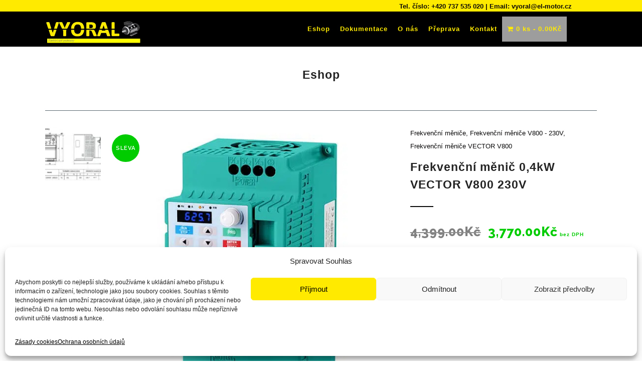

--- FILE ---
content_type: text/html; charset=UTF-8
request_url: https://el-motor.cz/produkt/frekvencni-menic-0-4kw-vector-v800-230v/
body_size: 32746
content:

<!DOCTYPE html>
<html lang="cs">
<head>
	<meta charset="UTF-8" />
	
	<title>Frekvenční měnič 0,4kW VECTOR V800 230V - el-motor.cz</title>
<link data-rocket-preload as="style" href="https://fonts.googleapis.com/css?family=Raleway%3A100%2C200%2C300%2C400%2C500%2C600%2C700%2C800%2C900%2C300italic%2C400italic%2C700italic%7CRaleway%3A100%2C200%2C300%2C400%2C500%2C600%2C700%2C800%2C900%2C300italic%2C400italic%2C700italic&#038;subset=latin%2Clatin-ext&#038;display=swap" rel="preload">
<link href="https://fonts.googleapis.com/css?family=Raleway%3A100%2C200%2C300%2C400%2C500%2C600%2C700%2C800%2C900%2C300italic%2C400italic%2C700italic%7CRaleway%3A100%2C200%2C300%2C400%2C500%2C600%2C700%2C800%2C900%2C300italic%2C400italic%2C700italic&#038;subset=latin%2Clatin-ext&#038;display=swap" media="print" onload="this.media=&#039;all&#039;" rel="stylesheet">
<noscript data-wpr-hosted-gf-parameters=""><link rel="stylesheet" href="https://fonts.googleapis.com/css?family=Raleway%3A100%2C200%2C300%2C400%2C500%2C600%2C700%2C800%2C900%2C300italic%2C400italic%2C700italic%7CRaleway%3A100%2C200%2C300%2C400%2C500%2C600%2C700%2C800%2C900%2C300italic%2C400italic%2C700italic&#038;subset=latin%2Clatin-ext&#038;display=swap"></noscript>
<style id="rocket-critical-css">.fa{-moz-osx-font-smoothing:grayscale;-webkit-font-smoothing:antialiased;display:inline-block;font-style:normal;font-variant:normal;text-rendering:auto;line-height:1}.fa-angle-down:before{content:"\f107"}.fa-angle-right:before{content:"\f105"}.fa-bars:before{content:"\f0c9"}.fa-shopping-cart:before{content:"\f07a"}@font-face{font-family:'Font Awesome 5 Free';font-style:normal;font-weight:400;font-display:swap;src:url(https://el-motor.cz/wp-content/plugins/mega-addons-for-visual-composer/css/font-awesome/webfonts/fa-regular-400.eot);src:url(https://el-motor.cz/wp-content/plugins/mega-addons-for-visual-composer/css/font-awesome/webfonts/fa-regular-400.eot?#iefix) format("embedded-opentype"),url(https://el-motor.cz/wp-content/plugins/mega-addons-for-visual-composer/css/font-awesome/webfonts/fa-regular-400.woff2) format("woff2"),url(https://el-motor.cz/wp-content/plugins/mega-addons-for-visual-composer/css/font-awesome/webfonts/fa-regular-400.woff) format("woff"),url(https://el-motor.cz/wp-content/plugins/mega-addons-for-visual-composer/css/font-awesome/webfonts/fa-regular-400.ttf) format("truetype"),url(https://el-motor.cz/wp-content/plugins/mega-addons-for-visual-composer/css/font-awesome/webfonts/fa-regular-400.svg#fontawesome) format("svg")}@font-face{font-family:'Font Awesome 5 Free';font-style:normal;font-weight:900;font-display:swap;src:url(https://el-motor.cz/wp-content/plugins/mega-addons-for-visual-composer/css/font-awesome/webfonts/fa-solid-900.eot);src:url(https://el-motor.cz/wp-content/plugins/mega-addons-for-visual-composer/css/font-awesome/webfonts/fa-solid-900.eot?#iefix) format("embedded-opentype"),url(https://el-motor.cz/wp-content/plugins/mega-addons-for-visual-composer/css/font-awesome/webfonts/fa-solid-900.woff2) format("woff2"),url(https://el-motor.cz/wp-content/plugins/mega-addons-for-visual-composer/css/font-awesome/webfonts/fa-solid-900.woff) format("woff"),url(https://el-motor.cz/wp-content/plugins/mega-addons-for-visual-composer/css/font-awesome/webfonts/fa-solid-900.ttf) format("truetype"),url(https://el-motor.cz/wp-content/plugins/mega-addons-for-visual-composer/css/font-awesome/webfonts/fa-solid-900.svg#fontawesome) format("svg")}.fa{font-family:'Font Awesome 5 Free';font-weight:900}.zaddon_data{text-align:right;display:none;margin:2rem 0 0}.zaddon_data>div{margin-top:1em;margin-bottom:1em}.zaddon_data>div:first-child{margin-top:0}.zaddon_data>div:last-child{margin-bottom:0}a,h1,h4{color:#303030}.clearfix:after{clear:both}.sticky{opacity:1}.clearfix:after,.clearfix:before{content:" ";display:table}figure,footer,header,nav{display:block}table td{text-align:center}a,b,body,div,form,h1,h4,html,i,label,li,p,span,table,tbody,td,tr,ul{background:0 0;border:0;margin:0;padding:0;vertical-align:baseline;outline:0}a img,table{border:none}header,table{vertical-align:middle}table{border-collapse:collapse;border-spacing:0}table td{padding:5px 10px}img{max-width:100%;height:auto;image-rendering:optimizeQuality}h1{font-size:30px;line-height:1.25em}h4{font-size:19px;line-height:1.375em;font-weight:400}a{text-decoration:none}.woocommerce input[type=button],.woocommerce-page input[type=button]{-webkit-appearance:none}ul{list-style-position:inside}.wrapper,body{background-color:#f6f6f6}html{height:100%;margin:0!important}body{font-family:Raleway,sans-serif;font-size:14px;line-height:26px;color:#818181;font-weight:400;overflow-y:scroll;overflow-x:hidden!important;-webkit-font-smoothing:antialiased}.wrapper{position:relative;z-index:1000;left:0}.wrapper_inner{width:100%;overflow:hidden}header{width:100%;display:inline-block;margin:0;position:relative;z-index:110;-webkit-backface-visibility:hidden}header .header_inner_left{position:absolute;left:45px;top:0}header .container_inner .header_inner_left{position:absolute;left:0;top:0}.header_bottom,.header_top,.q_logo,.q_logo a{position:relative}.header_inner_right{float:right;position:relative;z-index:110}.header_top{z-index:111;line-height:33px;height:33px;padding:0;font-size:13px;background-color:#fff}.header_top p{line-height:32px;padding:0 15px}.header_top .left{float:left;height:100%}.header_top .right{float:right;height:100%}.header_top .right .inner>div{border-left:0;float:left}.header_bottom{padding:0 45px;background-color:#fff}.logo_wrapper{height:100px;float:left}.q_logo{top:50%;left:0}.q_logo a{display:block;visibility:hidden}.q_logo img{display:block;opacity:1;position:absolute;top:-50%;width:auto!important;max-width:none}.q_logo img.dark,.q_logo img.light,.q_logo img.sticky{opacity:0}header:not(.centered_logo) .q_logo img{height:100%}nav.main_menu{position:absolute;left:50%;z-index:100;text-align:left}nav.main_menu.right{position:relative;left:auto;float:right}nav.main_menu ul{list-style:none;margin:0;padding:0}nav.main_menu>ul{left:-50%;position:relative}nav.main_menu.right>ul{left:auto}nav.main_menu ul li{display:inline-block;float:left;padding:0;margin:0;background-repeat:no-repeat;background-position:right}nav.main_menu ul li a{color:#777;font-weight:400;text-decoration:none;display:inline-block;position:relative;line-height:100px;padding:0;margin:0}nav.main_menu>ul>li>a>i.menu_icon{margin-right:7px}nav.main_menu>ul>li>a{display:inline-block;height:100%;background-color:transparent}nav.main_menu>ul>li>a>i.blank{display:none}nav.main_menu>ul>li>a{position:relative;padding:0 17px;color:#9d9d9d;text-transform:uppercase;font-weight:600;font-size:13px;letter-spacing:1px}.drop_down ul{list-style:none}.drop_down ul li{position:relative}.drop_down .second{left:0;margin:0;top:100%;position:absolute;display:block;visibility:hidden;overflow:hidden;opacity:0;z-index:10}.drop_down .second .inner{position:relative;padding:0;display:block;z-index:997}.drop_down .second .inner>ul,li.narrow .second .inner ul{display:inline-block;position:relative;background-color:#262626;border-color:#3d3d3d}li.narrow .second .inner ul{padding:7px 0}.drop_down .second .inner ul li{display:block;padding:0 15px;position:relative;float:none;height:auto;background:0;width:190px}li.narrow .second .inner ul li:last-child{border-bottom:none}.drop_down .second .inner ul li a{display:block;font-weight:600;color:#9d9d9d;height:auto;line-height:16px;margin:0;padding:9px 0;font-size:11px;text-transform:uppercase;letter-spacing:1px}.drop_down .second .inner>ul>li:last-child>a{border-bottom:0}.drop_down .narrow .second .inner ul li{padding:0;width:225px}.drop_down .narrow .second .inner ul li a{padding-left:20px;padding-right:20px}.drop_down .second i{display:none}.drop_down .second ul li{border-bottom-width:1px;border-bottom-color:#3d3d3d}nav.mobile_menu{background-color:#fff}.mobile_menu_button{display:none;float:left;height:100px;margin:0 20px 0 0}.mobile_menu_button span{width:19px;height:17px;font-size:14px;z-index:50;display:table-cell;position:relative;vertical-align:middle}nav.mobile_menu,nav.mobile_menu ul{display:none;width:100%;position:relative}nav.mobile_menu{float:left;top:0;text-align:left;overflow:hidden;z-index:100}nav.mobile_menu ul{list-style:none;padding:0;margin:0}nav.mobile_menu>ul{margin-bottom:-1px!important}nav.mobile_menu ul li{margin:0;padding:0;position:relative}nav.mobile_menu ul li,nav.mobile_menu ul li ul li{border-bottom:1px solid #eaeaea}nav.mobile_menu ul li:last-child{border:0!important}nav.mobile_menu ul>li.has_sub>span.mobile_arrow{display:inline-block;float:right;height:46px;line-height:46px;margin:0;padding:0 10px 0 0;position:absolute;top:0;right:0;text-align:right;width:50px;z-index:9000}nav.mobile_menu ul li span.mobile_arrow i{color:#888}nav.mobile_menu ul>li>span.mobile_arrow i{display:none}nav.mobile_menu ul>li.has_sub>span.mobile_arrow i{display:inline}nav.mobile_menu ul>li.has_sub>span.mobile_arrow i.fa-angle-down{display:none}nav.mobile_menu ul li a{font-size:13px;font-weight:400;color:#888;padding:10px 0;display:block;position:relative;text-transform:none;line-height:26px;letter-spacing:0}nav.mobile_menu ul li ul li{margin:0 0 0 20px}.side_menu_button_wrapper{display:table}.side_menu_button{display:table-cell;vertical-align:middle;height:100px}.content,.content .container{background-color:#f6f6f6}.mobile_menu_button span{color:#9d9d9d}.content .container .container_inner{padding:0}.container,.content{z-index:100;position:relative}.content{margin-top:0}.container{padding:0;width:100%}.container_inner{width:1100px;margin:0 auto}.header_bottom .container_inner{position:relative}.content .title .container_inner{padding:0!important}.title{display:block;position:relative}.three_columns{width:100%}.three_columns>.column1,.three_columns>.column2,.three_columns>.column3{width:33.33%;float:left}.three_columns>.column1>.column_inner{padding:0 15px 0 0}.three_columns>.column2>.column_inner{padding:0 5px 0 10px}.three_columns>.column3>.column_inner{padding:0 0 0 15px}.title{width:100%;height:100px;text-align:left;z-index:101;border-bottom-color:#eee}.title .not_responsive{display:none}.title .title_holder{display:table;height:100%;left:0;position:relative;width:100%}.title .title_holder .container{display:table-cell;vertical-align:middle;background-color:transparent}.title_subtitle_holder{display:block;padding:0;position:relative}.title h1{color:#303030;padding:0;text-transform:uppercase;letter-spacing:1px;font-weight:600}.title h1,.title.title_size_small h1{font-size:17px;line-height:1.304347826086957em}.position_center.title .title_subtitle_holder{text-align:center}.title_border_in_grid_holder{height:1px;width:1100px;margin:0 auto;background-color:#eee}.separator{position:relative;display:block;height:1px;background-color:#eaeaea;margin:10px 0}.separator.small{background-color:#303030;height:2px;position:relative;width:22px;display:block;margin:10px auto 20px}.separator.small.left{margin-left:0;margin-right:0}.q_tabs{display:block;visibility:hidden}.q_tabs.horizontal.center{text-align:center}.footer_bottom{text-align:center}footer{display:block}footer{width:100%;margin:0 auto;z-index:100;position:relative}footer.uncover{position:fixed;bottom:0;left:0;z-index:99;-webkit-backface-visibility:hidden}.footer_bottom_holder{display:block;background-color:#1b1b1b}.footer_bottom{display:table-cell;font-size:12px;line-height:22px;height:53px;width:1%;vertical-align:middle}.footer_bottom_columns.three_columns .column1 .footer_bottom{text-align:left}.footer_bottom_columns.three_columns .column3 .footer_bottom{text-align:right}.footer_bottom p{margin:0}.header_top_bottom_holder{position:relative}:-moz-placeholder,:-ms-input-placeholder,::-moz-placeholder,::-webkit-input-placeholder{color:#959595;margin:10px 0 0}.side_menu_button{position:relative}.woocommerce div.product .images img{max-width:100%}.woocommerce .content .container .container_inner,.woocommerce-page .content .container .container_inner{padding:50px 0 30px}.woocommerce .content .title .container .container_inner,.woocommerce-page .content .title .container .container_inner{padding:0}.woocommerce table{text-align:left}.woocommerce table tr td{background:0 0;color:#888}.woocommerce table td{text-align:left}.woocommerce input[type=text]:not(.qode_search_field),.woocommerce-page input[type=text]:not(.qode_search_field){padding:15px 13px;border:0;outline:0;resize:none;font-size:13px;line-height:17px;background-color:#fff;color:#818181;font-family:Raleway,sans-serif;font-weight:400}.single_add_to_cart_button.button{height:38px}.woocommerce .button,.woocommerce-page .button{position:relative;display:inline-block;width:auto;height:38px;line-height:38px;margin:0;padding:0 23px;border:2px solid #303030;font-size:13px;text-align:left;color:#303030;font-family:Raleway,sans-serif;font-weight:700;text-decoration:none;white-space:nowrap;outline:0;font-style:normal;text-transform:uppercase;letter-spacing:1px;-o-border-radius:4px;-moz-border-radius:4px;-webkit-border-radius:4px;-ms-border-radius:4px;border-radius:4px;text-shadow:none;background-color:transparent}.woocommerce button.button,.woocommerce-page button.button{line-height:35px}.woocommerce .product .single-onsale{position:absolute;top:15px;width:4.533333333333333em;height:4.533333333333333em;line-height:4.533333333333333em;text-align:center;font-size:15px;text-transform:uppercase;letter-spacing:1px;font-family:Raleway,sans-serif;font-weight:700;background-color:#303030;color:#fff;-webkit-border-radius:500em;-moz-border-radius:500em;-ms-border-radius:500em;-o-border-radius:500em;border-radius:500em;z-index:100}.woocommerce .product .onsale-inner{position:relative}.woocommerce .product .onsale-inner:after{position:absolute;content:'';width:13px;height:2px;border-bottom:2px solid;bottom:-5px;left:50%;margin-left:-5px}.woocommerce .product .single-onsale{left:20px}.woocommerce div.product{position:relative}.woocommerce .product .images{float:left;width:49.09090909090909%;margin-right:1.818181818181818%;margin-bottom:20px}.woocommerce .product .images a{position:relative;display:block}.woocommerce .product .images img{display:block}.woocommerce .product .images figure{position:relative;display:inline-block;vertical-align:top;margin:0 -10px}.woocommerce .product .images .woocommerce-product-gallery__image{position:relative;display:inline-block;vertical-align:top;margin:0;padding:0 10px;box-sizing:border-box}.woocommerce .product .images .woocommerce-product-gallery__image img,.woocommerce .product .images .woocommerce-product-gallery__image:first-child{width:100%}.woocommerce .product h1.product_title{font-size:17px;text-transform:uppercase;letter-spacing:1px;margin-bottom:8px}.woocommerce div.product .summary p.price span.amount{font-size:21px;color:#bcbcbc;font-family:Raleway,sans-serif;font-weight:600}.woocommerce div.product .cart{margin:25px 0}.woocommerce div.product .cart .quantity{float:left;margin-right:19px;padding-top:4px;height:37px;line-height:37px}.woocommerce .quantity .minus,.woocommerce .quantity .plus,.woocommerce-page .quantity .minus,.woocommerce-page .quantity .plus{padding:0;width:17px;height:17px;line-height:17px;margin:0;display:inline;font-size:14px;border:0;outline:0;background-color:#bcbcbc;color:#fff;border-radius:500px;font-family:"Times New Roman"}.woocommerce .quantity input.qty,.woocommerce-page .quantity input.qty{border:none;padding:0 5px;width:22px;display:inline;text-align:center;font-family:Raleway,sans-serif;font-weight:600;color:#303030;font-size:17px;background:0 0}.woocommerce div.product div.product_meta>span{display:block;position:relative;color:#333;font-weight:700;font-size:14px;text-transform:uppercase}.woocommerce div.product div.product_meta>span span{font-weight:300;color:#777;text-transform:none;margin-left:3px;-webkit-backface-visibility:hidden}.woocommerce .summary{float:right;width:49.09090909090909%;margin-bottom:45px}.woocommerce div.product .summary table.variations{margin-bottom:25px}.woocommerce-page table tr:nth-child(odd) td{background:0 0!important}.woocommerce.single-product.qode-product-single-tabs-on-bottom .q_tabs{clear:both;padding:50px 16.5% 60px}.woocommerce.single-product.qode-product-single-tabs-on-bottom .product .single-onsale{left:133px}.woocommerce.single-product.qode-product-single-tabs-on-bottom .product .images{width:63.85%;margin-right:2.3%}@media only screen and (min-width:601px){.woocommerce.single-product.qode-product-single-tabs-on-bottom .product .images figure{width:100%;margin:0}.woocommerce.single-product.qode-product-single-tabs-on-bottom .product .images .woocommerce-product-gallery__image:first-child{padding:0 0 0 114px}}.woocommerce.single-product.qode-product-single-tabs-on-bottom .product .summary{width:33.85%}.woocommerce.single-product.qode-product-single-tabs-on-bottom .product .summary .qode-sp-separator.separator{margin-top:25px;margin-bottom:25px;width:46px}.woocommerce.single-product.qode-product-single-tabs-on-bottom .product .summary .product-categories{margin-bottom:11px}.woocommerce.single-product.qode-product-single-tabs-on-bottom .product .product_meta>span{display:inline-block;font-weight:inherit;font-size:inherit;text-transform:inherit;color:inherit;border-right:1px solid #e5e5e5;padding-right:15px;padding-left:12px}@media only screen and (max-width:1100px){.woocommerce .summary{margin-bottom:45px}}@media only screen and (max-width:1000px){.woocommerce.single-product.qode-product-single-tabs-on-bottom .product .images{clear:both;float:none;width:100%}.woocommerce.single-product.qode-product-single-tabs-on-bottom .product .summary{clear:both;float:none;width:100%;padding-top:20px}}@media only screen and (max-width:768px){.woocommerce .summary{clear:both}.woocommerce .summary{float:none;width:auto}.woocommerce .product .images{float:none;width:100%;margin-right:0}.woocommerce div.product .cart{margin-bottom:25px}}@media only screen and (max-width:600px){.woocommerce .summary{margin-bottom:0}.woocommerce.single-product.qode-product-single-tabs-on-bottom .product .single-onsale{left:20px}.woocommerce.single-product.qode-product-single-tabs-on-bottom .q_tabs{padding:50px 0 60px}}@media only screen and (max-width:480px){.woocommerce .quantity .minus,.woocommerce .quantity .plus,.woocommerce-page .quantity .minus,.woocommerce-page .quantity .plus{width:18px;height:18px;padding:0 0 5px}.woocommerce .quantity input.qty,.woocommerce-page .quantity input.qty{width:15px;height:26px;line-height:25px;padding:0;font-size:15px}.woocommerce .quantity .plus{top:0}}@media only screen and (max-width:768px){body{position:relative}}.container_inner{position:relative}h1,h4,.title h1,.woocommerce .button,.woocommerce-page .button,.woocommerce .quantity input.qty,.woocommerce-page .quantity input.qty{color:#0a0a0a}.woocommerce .button,.woocommerce-page .button{border-color:#0a0a0a}.separator.small,.woocommerce .product .single-onsale{background-color:#0a0a0a}body{font-family:'Arial',sans-serif;color:#0a0808;font-size:13px;font-weight:400}body,.wrapper,.content,.content .container{background-color:#ffffff}.header_bottom,.header_top{background-color:rgba(0,0,0,1)}.title_border_in_grid_holder{background-color:#5c6870}@media only screen and (min-width:1000px){.content .container .container_inner.default_template_holder{padding-top:32px}}header:not(.sticky):not(.scrolled) .header_bottom{border-bottom:1px solid #eaeaea}.content{margin-top:-134px}.drop_down .second .inner ul,li.narrow .second .inner ul{background-color:#000000;background-color:rgba(0,0,0,1)}nav.main_menu>ul>li>a{color:#ffea00;font-size:13px;font-style:normal;font-weight:700;text-transform:none}nav.main_menu>ul>li>a{padding:0 10px}.drop_down .second .inner>ul>li>a{font-size:13px;font-style:normal;font-weight:700;text-transform:none}nav.mobile_menu ul li a{color:#0a0a0a;font-style:normal;font-weight:700;text-transform:none}nav.mobile_menu ul li span.mobile_arrow i,nav.mobile_menu ul li span.mobile_arrow i{color:#0a0a0a}@media only screen and (max-width:1000px){.header_bottom,nav.mobile_menu{background-color:#000000!important}}@media only screen and (max-width:1000px){.header_top{background-color:#ffea00!important}}h1,.title h1{color:#222222}.title h1{color:#222222;font-size:23px;line-height:35px;font-style:normal;font-weight:600}.title.title_size_small h1{font-size:23px;line-height:35px}h4{color:#222222;font-size:17px;line-height:33px;font-style:normal;font-weight:700;text-transform:none}p{color:#0a0808;font-size:13px;line-height:25px;font-style:normal;font-weight:400}.woocommerce input[type='text']:not(.qode_search_field),.woocommerce-page input[type='text']:not(.qode_search_field),.woocommerce div.product div.product_meta>span span{color:#0a0808}a{color:#0a0808}.separator{height:1px;background-color:#ffffff}.woocommerce .button{color:#ffffff;font-family:'Raleway',sans-serif;font-size:11px;line-height:44px;height:44px;font-style:normal;font-weight:800;background-color:#ffea00;border-radius:0px;-moz-border-radius:0px;-webkit-border-radius:0px;letter-spacing:2px;text-transform:uppercase;border-width:0px;padding-left:25px;padding-right:25px}.footer_bottom_holder{background-color:#5c6870}.mobile_menu_button span{color:#ffea00;font-size:14px}.woocommerce .product .single-onsale{color:#ffffff;font-size:11px;text-transform:uppercase;font-style:normal;font-weight:600;letter-spacing:1px;background-color:#222222;width:55px;height:55px;line-height:55px}.woocommerce .product .onsale-inner:after{display:none}.woocommerce .single_add_to_cart_button{color:#ffffff;font-size:11px;line-height:40px;height:40px;text-transform:uppercase;font-style:normal;font-weight:800;letter-spacing:2px;background-color:#0a0808;border-radius:0px;-webkit-border-radius:0px;-moz-border-radius:0px;border-width:0px}.woocommerce .product h1.product_title{font-size:23px;line-height:35px;letter-spacing:1px;font-weight:600;font-style:normal;text-transform:none;color:#222222;margin-bottom:5px}.woocommerce div.product .summary p.price,.woocommerce div.product .summary p.price span.amount{color:#8d8d8d;font-size:32px;line-height:44px;text-transform:none;font-style:normal;font-weight:400;letter-spacing:1px}.woocommerce .quantity .minus,.woocommerce-page .quantity .minus,.woocommerce .quantity .plus,.woocommerce-page .quantity .plus{background-color:#ffffff;color:#222222}@media only screen and (max-width:1200px){.container_inner,.title_border_in_grid_holder{width:950px}}@media only screen and (min-width:1000px) and (max-width:1200px){.header_bottom .container_inner{width:100%}}@media only screen and (max-width:1000px){.container_inner,.title_border_in_grid_holder{width:768px}.header_top .container{display:inline-block}.header_inner_left,footer.uncover,header{position:relative!important;left:0!important;margin-bottom:0}.content{margin-bottom:0!important}header{top:0!important;margin-top:0!important;display:block}.header_top{height:auto;display:block!important}.header_top .left,.header_top .right{text-align:center;float:none}.header_top .inner{display:inline-block;margin:0 0 -4px}.header_bottom{background-color:#fff!important}header .q_logo img.dark,header .q_logo img.light,header .q_logo img.sticky{display:none!important}.logo_wrapper{position:absolute}.main_menu{display:none!important}nav.mobile_menu{display:block}.logo_wrapper,.mobile_menu_button{display:table}nav.mobile_menu>ul{width:768px;margin:0 auto}.logo_wrapper{height:100px!important;left:50%}.q_logo{display:table-cell;position:relative;top:auto;vertical-align:middle}.q_logo a{left:-50%;width:auto!important}.q_logo img{top:0;left:0}.title{height:auto!important;padding:30px 0!important}.title .not_responsive{display:block}.title h1{margin:0}.side_menu_button{height:100px!important}.header_top .right .inner>div{border-right:0}.header_top .right .inner>div:first-child{border-left:0}.content{margin-top:0!important}.title .title_holder{height:100%!important;padding:0!important}}@media only screen and (max-width:768px){.container_inner,.title_border_in_grid_holder{width:600px}nav.mobile_menu>ul{width:600px}.title{padding:25px 0!important}}@media only screen and (max-width:600px){.container_inner,.title_border_in_grid_holder{width:420px}nav.mobile_menu>ul{width:420px}.three_columns .column1,.three_columns .column2,.three_columns .column3{width:100%}.three_columns .column1 .column_inner,.three_columns .column2 .column_inner,.three_columns .column3 .column_inner{padding:0}.title h1{float:none}.title{padding:15px 0!important}.footer_bottom_columns.three_columns .column1 .footer_bottom,.footer_bottom_columns.three_columns .column3 .footer_bottom{text-align:center}}@media only screen and (max-width:480px){.container_inner{width:300px}.header_bottom{padding:0 25px}.header_bottom .container_inner,.title_border_in_grid_holder,nav.mobile_menu>ul{width:auto}.footer_bottom{line-height:35px;height:auto}.q_tabs{visibility:visible!important}}@media only screen and (max-width:420px){.header_bottom{padding:0 15px}}@media only screen and (max-width:350px){.container_inner{width:95%}}@media only screen and (max-width:1000px){.header_bottom{background-color:#000000}.header_bottom,nav.mobile_menu{background-color:#000000!important}}table td{color:black!important}span.woocommerce-Price-amount.amount{color:black!important}.right{padding-right:50px;padding-top:20px}.button{background:#5c6870!important}.header-widget.widget_text.header-right-widget{padding-top:30px}</style>

				<meta name="viewport" content="width=device-width,initial-scale=1,user-scalable=yes">
		
	<link rel="profile" href="https://gmpg.org/xfn/11" />
	<link rel="pingback" href="https://el-motor.cz/xmlrpc.php" />
	<link rel="shortcut icon" type="image/x-icon" href="https://el-motor.cz/wp-content/uploads/2020/02/favicon.png">
	<link rel="apple-touch-icon" href="https://el-motor.cz/wp-content/uploads/2020/02/favicon.png"/>
	
<script type="application/javascript">var QodeAjaxUrl = "https://el-motor.cz/wp-admin/admin-ajax.php"</script><meta name='robots' content='index, follow, max-image-preview:large, max-snippet:-1, max-video-preview:-1' />

	<!-- This site is optimized with the Yoast SEO plugin v26.7 - https://yoast.com/wordpress/plugins/seo/ -->
	<meta name="description" content="Frekvenční měnič 0,4kW VECTOR V800 230V je na skladě. Odesíláme ihned. Výhodné ceny přepravy. Online objednávka." />
	<link rel="canonical" href="https://el-motor.cz/produkt/frekvencni-menic-0-4kw-vector-v800-230v/" />
	<meta property="og:locale" content="cs_CZ" />
	<meta property="og:type" content="article" />
	<meta property="og:title" content="Frekvenční měnič 0,4kW VECTOR V800 230V - el-motor.cz" />
	<meta property="og:description" content="Frekvenční měnič 0,4kW VECTOR V800 230V je na skladě. Odesíláme ihned. Výhodné ceny přepravy. Online objednávka." />
	<meta property="og:url" content="https://el-motor.cz/produkt/frekvencni-menic-0-4kw-vector-v800-230v/" />
	<meta property="og:site_name" content="el-motor.cz" />
	<meta property="article:modified_time" content="2022-07-19T05:37:28+00:00" />
	<meta property="og:image" content="https://el-motor.cz/wp-content/uploads/2020/03/vektor-frekvencni-menic-0.4kW-V800-2S0004-G.jpg" />
	<meta property="og:image:width" content="600" />
	<meta property="og:image:height" content="600" />
	<meta property="og:image:type" content="image/jpeg" />
	<meta name="twitter:card" content="summary_large_image" />
	<meta name="twitter:label1" content="Odhadovaná doba čtení" />
	<meta name="twitter:data1" content="4 minuty" />
	<script type="application/ld+json" class="yoast-schema-graph">{"@context":"https://schema.org","@graph":[{"@type":"WebPage","@id":"https://el-motor.cz/produkt/frekvencni-menic-0-4kw-vector-v800-230v/","url":"https://el-motor.cz/produkt/frekvencni-menic-0-4kw-vector-v800-230v/","name":"Frekvenční měnič 0,4kW VECTOR V800 230V - el-motor.cz","isPartOf":{"@id":"https://el-motor.cz/#website"},"primaryImageOfPage":{"@id":"https://el-motor.cz/produkt/frekvencni-menic-0-4kw-vector-v800-230v/#primaryimage"},"image":{"@id":"https://el-motor.cz/produkt/frekvencni-menic-0-4kw-vector-v800-230v/#primaryimage"},"thumbnailUrl":"https://el-motor.cz/wp-content/uploads/2020/03/vektor-frekvencni-menic-0.4kW-V800-2S0004-G.jpg","datePublished":"2020-03-17T10:24:50+00:00","dateModified":"2022-07-19T05:37:28+00:00","description":"Frekvenční měnič 0,4kW VECTOR V800 230V je na skladě. Odesíláme ihned. Výhodné ceny přepravy. Online objednávka.","breadcrumb":{"@id":"https://el-motor.cz/produkt/frekvencni-menic-0-4kw-vector-v800-230v/#breadcrumb"},"inLanguage":"cs","potentialAction":[{"@type":"ReadAction","target":["https://el-motor.cz/produkt/frekvencni-menic-0-4kw-vector-v800-230v/"]}]},{"@type":"ImageObject","inLanguage":"cs","@id":"https://el-motor.cz/produkt/frekvencni-menic-0-4kw-vector-v800-230v/#primaryimage","url":"https://el-motor.cz/wp-content/uploads/2020/03/vektor-frekvencni-menic-0.4kW-V800-2S0004-G.jpg","contentUrl":"https://el-motor.cz/wp-content/uploads/2020/03/vektor-frekvencni-menic-0.4kW-V800-2S0004-G.jpg","width":"600","height":"600","caption":"frekvenční měnič V800 0,4kw"},{"@type":"BreadcrumbList","@id":"https://el-motor.cz/produkt/frekvencni-menic-0-4kw-vector-v800-230v/#breadcrumb","itemListElement":[{"@type":"ListItem","position":1,"name":"Domů","item":"https://el-motor.cz/"},{"@type":"ListItem","position":2,"name":"Eshop","item":"https://el-motor.cz/eshop/"},{"@type":"ListItem","position":3,"name":"Frekvenční měnič 0,4kW VECTOR V800 230V"}]},{"@type":"WebSite","@id":"https://el-motor.cz/#website","url":"https://el-motor.cz/","name":"el-motor.cz","description":"Elektromotory","potentialAction":[{"@type":"SearchAction","target":{"@type":"EntryPoint","urlTemplate":"https://el-motor.cz/?s={search_term_string}"},"query-input":{"@type":"PropertyValueSpecification","valueRequired":true,"valueName":"search_term_string"}}],"inLanguage":"cs"}]}</script>
	<!-- / Yoast SEO plugin. -->


<link rel='dns-prefetch' href='//maps.googleapis.com' />
<link href='https://fonts.gstatic.com' crossorigin rel='preconnect' />
<link rel="alternate" type="application/rss+xml" title="el-motor.cz &raquo; RSS zdroj" href="https://el-motor.cz/feed/" />
<link rel="alternate" type="application/rss+xml" title="el-motor.cz &raquo; RSS komentářů" href="https://el-motor.cz/comments/feed/" />
<link rel="alternate" title="oEmbed (JSON)" type="application/json+oembed" href="https://el-motor.cz/wp-json/oembed/1.0/embed?url=https%3A%2F%2Fel-motor.cz%2Fprodukt%2Ffrekvencni-menic-0-4kw-vector-v800-230v%2F" />
<link rel="alternate" title="oEmbed (XML)" type="text/xml+oembed" href="https://el-motor.cz/wp-json/oembed/1.0/embed?url=https%3A%2F%2Fel-motor.cz%2Fprodukt%2Ffrekvencni-menic-0-4kw-vector-v800-230v%2F&#038;format=xml" />
<style id='wp-img-auto-sizes-contain-inline-css' type='text/css'>
img:is([sizes=auto i],[sizes^="auto," i]){contain-intrinsic-size:3000px 1500px}
/*# sourceURL=wp-img-auto-sizes-contain-inline-css */
</style>
<style id='wp-emoji-styles-inline-css' type='text/css'>

	img.wp-smiley, img.emoji {
		display: inline !important;
		border: none !important;
		box-shadow: none !important;
		height: 1em !important;
		width: 1em !important;
		margin: 0 0.07em !important;
		vertical-align: -0.1em !important;
		background: none !important;
		padding: 0 !important;
	}
/*# sourceURL=wp-emoji-styles-inline-css */
</style>
<style id='wp-block-library-inline-css' type='text/css'>
:root{--wp-block-synced-color:#7a00df;--wp-block-synced-color--rgb:122,0,223;--wp-bound-block-color:var(--wp-block-synced-color);--wp-editor-canvas-background:#ddd;--wp-admin-theme-color:#007cba;--wp-admin-theme-color--rgb:0,124,186;--wp-admin-theme-color-darker-10:#006ba1;--wp-admin-theme-color-darker-10--rgb:0,107,160.5;--wp-admin-theme-color-darker-20:#005a87;--wp-admin-theme-color-darker-20--rgb:0,90,135;--wp-admin-border-width-focus:2px}@media (min-resolution:192dpi){:root{--wp-admin-border-width-focus:1.5px}}.wp-element-button{cursor:pointer}:root .has-very-light-gray-background-color{background-color:#eee}:root .has-very-dark-gray-background-color{background-color:#313131}:root .has-very-light-gray-color{color:#eee}:root .has-very-dark-gray-color{color:#313131}:root .has-vivid-green-cyan-to-vivid-cyan-blue-gradient-background{background:linear-gradient(135deg,#00d084,#0693e3)}:root .has-purple-crush-gradient-background{background:linear-gradient(135deg,#34e2e4,#4721fb 50%,#ab1dfe)}:root .has-hazy-dawn-gradient-background{background:linear-gradient(135deg,#faaca8,#dad0ec)}:root .has-subdued-olive-gradient-background{background:linear-gradient(135deg,#fafae1,#67a671)}:root .has-atomic-cream-gradient-background{background:linear-gradient(135deg,#fdd79a,#004a59)}:root .has-nightshade-gradient-background{background:linear-gradient(135deg,#330968,#31cdcf)}:root .has-midnight-gradient-background{background:linear-gradient(135deg,#020381,#2874fc)}:root{--wp--preset--font-size--normal:16px;--wp--preset--font-size--huge:42px}.has-regular-font-size{font-size:1em}.has-larger-font-size{font-size:2.625em}.has-normal-font-size{font-size:var(--wp--preset--font-size--normal)}.has-huge-font-size{font-size:var(--wp--preset--font-size--huge)}.has-text-align-center{text-align:center}.has-text-align-left{text-align:left}.has-text-align-right{text-align:right}.has-fit-text{white-space:nowrap!important}#end-resizable-editor-section{display:none}.aligncenter{clear:both}.items-justified-left{justify-content:flex-start}.items-justified-center{justify-content:center}.items-justified-right{justify-content:flex-end}.items-justified-space-between{justify-content:space-between}.screen-reader-text{border:0;clip-path:inset(50%);height:1px;margin:-1px;overflow:hidden;padding:0;position:absolute;width:1px;word-wrap:normal!important}.screen-reader-text:focus{background-color:#ddd;clip-path:none;color:#444;display:block;font-size:1em;height:auto;left:5px;line-height:normal;padding:15px 23px 14px;text-decoration:none;top:5px;width:auto;z-index:100000}html :where(.has-border-color){border-style:solid}html :where([style*=border-top-color]){border-top-style:solid}html :where([style*=border-right-color]){border-right-style:solid}html :where([style*=border-bottom-color]){border-bottom-style:solid}html :where([style*=border-left-color]){border-left-style:solid}html :where([style*=border-width]){border-style:solid}html :where([style*=border-top-width]){border-top-style:solid}html :where([style*=border-right-width]){border-right-style:solid}html :where([style*=border-bottom-width]){border-bottom-style:solid}html :where([style*=border-left-width]){border-left-style:solid}html :where(img[class*=wp-image-]){height:auto;max-width:100%}:where(figure){margin:0 0 1em}html :where(.is-position-sticky){--wp-admin--admin-bar--position-offset:var(--wp-admin--admin-bar--height,0px)}@media screen and (max-width:600px){html :where(.is-position-sticky){--wp-admin--admin-bar--position-offset:0px}}

/*# sourceURL=wp-block-library-inline-css */
</style><link data-minify="1" rel='preload'  href='https://el-motor.cz/wp-content/cache/min/1/wp-content/plugins/woocommerce/assets/client/blocks/wc-blocks.css?ver=1765261027' data-rocket-async="style" as="style" onload="this.onload=null;this.rel='stylesheet'" onerror="this.removeAttribute('data-rocket-async')"  type='text/css' media='all' />
<style id='global-styles-inline-css' type='text/css'>
:root{--wp--preset--aspect-ratio--square: 1;--wp--preset--aspect-ratio--4-3: 4/3;--wp--preset--aspect-ratio--3-4: 3/4;--wp--preset--aspect-ratio--3-2: 3/2;--wp--preset--aspect-ratio--2-3: 2/3;--wp--preset--aspect-ratio--16-9: 16/9;--wp--preset--aspect-ratio--9-16: 9/16;--wp--preset--color--black: #000000;--wp--preset--color--cyan-bluish-gray: #abb8c3;--wp--preset--color--white: #ffffff;--wp--preset--color--pale-pink: #f78da7;--wp--preset--color--vivid-red: #cf2e2e;--wp--preset--color--luminous-vivid-orange: #ff6900;--wp--preset--color--luminous-vivid-amber: #fcb900;--wp--preset--color--light-green-cyan: #7bdcb5;--wp--preset--color--vivid-green-cyan: #00d084;--wp--preset--color--pale-cyan-blue: #8ed1fc;--wp--preset--color--vivid-cyan-blue: #0693e3;--wp--preset--color--vivid-purple: #9b51e0;--wp--preset--gradient--vivid-cyan-blue-to-vivid-purple: linear-gradient(135deg,rgb(6,147,227) 0%,rgb(155,81,224) 100%);--wp--preset--gradient--light-green-cyan-to-vivid-green-cyan: linear-gradient(135deg,rgb(122,220,180) 0%,rgb(0,208,130) 100%);--wp--preset--gradient--luminous-vivid-amber-to-luminous-vivid-orange: linear-gradient(135deg,rgb(252,185,0) 0%,rgb(255,105,0) 100%);--wp--preset--gradient--luminous-vivid-orange-to-vivid-red: linear-gradient(135deg,rgb(255,105,0) 0%,rgb(207,46,46) 100%);--wp--preset--gradient--very-light-gray-to-cyan-bluish-gray: linear-gradient(135deg,rgb(238,238,238) 0%,rgb(169,184,195) 100%);--wp--preset--gradient--cool-to-warm-spectrum: linear-gradient(135deg,rgb(74,234,220) 0%,rgb(151,120,209) 20%,rgb(207,42,186) 40%,rgb(238,44,130) 60%,rgb(251,105,98) 80%,rgb(254,248,76) 100%);--wp--preset--gradient--blush-light-purple: linear-gradient(135deg,rgb(255,206,236) 0%,rgb(152,150,240) 100%);--wp--preset--gradient--blush-bordeaux: linear-gradient(135deg,rgb(254,205,165) 0%,rgb(254,45,45) 50%,rgb(107,0,62) 100%);--wp--preset--gradient--luminous-dusk: linear-gradient(135deg,rgb(255,203,112) 0%,rgb(199,81,192) 50%,rgb(65,88,208) 100%);--wp--preset--gradient--pale-ocean: linear-gradient(135deg,rgb(255,245,203) 0%,rgb(182,227,212) 50%,rgb(51,167,181) 100%);--wp--preset--gradient--electric-grass: linear-gradient(135deg,rgb(202,248,128) 0%,rgb(113,206,126) 100%);--wp--preset--gradient--midnight: linear-gradient(135deg,rgb(2,3,129) 0%,rgb(40,116,252) 100%);--wp--preset--font-size--small: 13px;--wp--preset--font-size--medium: 20px;--wp--preset--font-size--large: 36px;--wp--preset--font-size--x-large: 42px;--wp--preset--spacing--20: 0.44rem;--wp--preset--spacing--30: 0.67rem;--wp--preset--spacing--40: 1rem;--wp--preset--spacing--50: 1.5rem;--wp--preset--spacing--60: 2.25rem;--wp--preset--spacing--70: 3.38rem;--wp--preset--spacing--80: 5.06rem;--wp--preset--shadow--natural: 6px 6px 9px rgba(0, 0, 0, 0.2);--wp--preset--shadow--deep: 12px 12px 50px rgba(0, 0, 0, 0.4);--wp--preset--shadow--sharp: 6px 6px 0px rgba(0, 0, 0, 0.2);--wp--preset--shadow--outlined: 6px 6px 0px -3px rgb(255, 255, 255), 6px 6px rgb(0, 0, 0);--wp--preset--shadow--crisp: 6px 6px 0px rgb(0, 0, 0);}:where(.is-layout-flex){gap: 0.5em;}:where(.is-layout-grid){gap: 0.5em;}body .is-layout-flex{display: flex;}.is-layout-flex{flex-wrap: wrap;align-items: center;}.is-layout-flex > :is(*, div){margin: 0;}body .is-layout-grid{display: grid;}.is-layout-grid > :is(*, div){margin: 0;}:where(.wp-block-columns.is-layout-flex){gap: 2em;}:where(.wp-block-columns.is-layout-grid){gap: 2em;}:where(.wp-block-post-template.is-layout-flex){gap: 1.25em;}:where(.wp-block-post-template.is-layout-grid){gap: 1.25em;}.has-black-color{color: var(--wp--preset--color--black) !important;}.has-cyan-bluish-gray-color{color: var(--wp--preset--color--cyan-bluish-gray) !important;}.has-white-color{color: var(--wp--preset--color--white) !important;}.has-pale-pink-color{color: var(--wp--preset--color--pale-pink) !important;}.has-vivid-red-color{color: var(--wp--preset--color--vivid-red) !important;}.has-luminous-vivid-orange-color{color: var(--wp--preset--color--luminous-vivid-orange) !important;}.has-luminous-vivid-amber-color{color: var(--wp--preset--color--luminous-vivid-amber) !important;}.has-light-green-cyan-color{color: var(--wp--preset--color--light-green-cyan) !important;}.has-vivid-green-cyan-color{color: var(--wp--preset--color--vivid-green-cyan) !important;}.has-pale-cyan-blue-color{color: var(--wp--preset--color--pale-cyan-blue) !important;}.has-vivid-cyan-blue-color{color: var(--wp--preset--color--vivid-cyan-blue) !important;}.has-vivid-purple-color{color: var(--wp--preset--color--vivid-purple) !important;}.has-black-background-color{background-color: var(--wp--preset--color--black) !important;}.has-cyan-bluish-gray-background-color{background-color: var(--wp--preset--color--cyan-bluish-gray) !important;}.has-white-background-color{background-color: var(--wp--preset--color--white) !important;}.has-pale-pink-background-color{background-color: var(--wp--preset--color--pale-pink) !important;}.has-vivid-red-background-color{background-color: var(--wp--preset--color--vivid-red) !important;}.has-luminous-vivid-orange-background-color{background-color: var(--wp--preset--color--luminous-vivid-orange) !important;}.has-luminous-vivid-amber-background-color{background-color: var(--wp--preset--color--luminous-vivid-amber) !important;}.has-light-green-cyan-background-color{background-color: var(--wp--preset--color--light-green-cyan) !important;}.has-vivid-green-cyan-background-color{background-color: var(--wp--preset--color--vivid-green-cyan) !important;}.has-pale-cyan-blue-background-color{background-color: var(--wp--preset--color--pale-cyan-blue) !important;}.has-vivid-cyan-blue-background-color{background-color: var(--wp--preset--color--vivid-cyan-blue) !important;}.has-vivid-purple-background-color{background-color: var(--wp--preset--color--vivid-purple) !important;}.has-black-border-color{border-color: var(--wp--preset--color--black) !important;}.has-cyan-bluish-gray-border-color{border-color: var(--wp--preset--color--cyan-bluish-gray) !important;}.has-white-border-color{border-color: var(--wp--preset--color--white) !important;}.has-pale-pink-border-color{border-color: var(--wp--preset--color--pale-pink) !important;}.has-vivid-red-border-color{border-color: var(--wp--preset--color--vivid-red) !important;}.has-luminous-vivid-orange-border-color{border-color: var(--wp--preset--color--luminous-vivid-orange) !important;}.has-luminous-vivid-amber-border-color{border-color: var(--wp--preset--color--luminous-vivid-amber) !important;}.has-light-green-cyan-border-color{border-color: var(--wp--preset--color--light-green-cyan) !important;}.has-vivid-green-cyan-border-color{border-color: var(--wp--preset--color--vivid-green-cyan) !important;}.has-pale-cyan-blue-border-color{border-color: var(--wp--preset--color--pale-cyan-blue) !important;}.has-vivid-cyan-blue-border-color{border-color: var(--wp--preset--color--vivid-cyan-blue) !important;}.has-vivid-purple-border-color{border-color: var(--wp--preset--color--vivid-purple) !important;}.has-vivid-cyan-blue-to-vivid-purple-gradient-background{background: var(--wp--preset--gradient--vivid-cyan-blue-to-vivid-purple) !important;}.has-light-green-cyan-to-vivid-green-cyan-gradient-background{background: var(--wp--preset--gradient--light-green-cyan-to-vivid-green-cyan) !important;}.has-luminous-vivid-amber-to-luminous-vivid-orange-gradient-background{background: var(--wp--preset--gradient--luminous-vivid-amber-to-luminous-vivid-orange) !important;}.has-luminous-vivid-orange-to-vivid-red-gradient-background{background: var(--wp--preset--gradient--luminous-vivid-orange-to-vivid-red) !important;}.has-very-light-gray-to-cyan-bluish-gray-gradient-background{background: var(--wp--preset--gradient--very-light-gray-to-cyan-bluish-gray) !important;}.has-cool-to-warm-spectrum-gradient-background{background: var(--wp--preset--gradient--cool-to-warm-spectrum) !important;}.has-blush-light-purple-gradient-background{background: var(--wp--preset--gradient--blush-light-purple) !important;}.has-blush-bordeaux-gradient-background{background: var(--wp--preset--gradient--blush-bordeaux) !important;}.has-luminous-dusk-gradient-background{background: var(--wp--preset--gradient--luminous-dusk) !important;}.has-pale-ocean-gradient-background{background: var(--wp--preset--gradient--pale-ocean) !important;}.has-electric-grass-gradient-background{background: var(--wp--preset--gradient--electric-grass) !important;}.has-midnight-gradient-background{background: var(--wp--preset--gradient--midnight) !important;}.has-small-font-size{font-size: var(--wp--preset--font-size--small) !important;}.has-medium-font-size{font-size: var(--wp--preset--font-size--medium) !important;}.has-large-font-size{font-size: var(--wp--preset--font-size--large) !important;}.has-x-large-font-size{font-size: var(--wp--preset--font-size--x-large) !important;}
/*# sourceURL=global-styles-inline-css */
</style>

<style id='classic-theme-styles-inline-css' type='text/css'>
/*! This file is auto-generated */
.wp-block-button__link{color:#fff;background-color:#32373c;border-radius:9999px;box-shadow:none;text-decoration:none;padding:calc(.667em + 2px) calc(1.333em + 2px);font-size:1.125em}.wp-block-file__button{background:#32373c;color:#fff;text-decoration:none}
/*# sourceURL=/wp-includes/css/classic-themes.min.css */
</style>
<style id='woocommerce-inline-inline-css' type='text/css'>
.woocommerce form .form-row .required { visibility: visible; }
/*# sourceURL=woocommerce-inline-inline-css */
</style>
<link rel='preload'  href='https://el-motor.cz/wp-content/plugins/complianz-gdpr-premium/assets/css/cookieblocker.min.css?ver=1762252373' data-rocket-async="style" as="style" onload="this.onload=null;this.rel='stylesheet'" onerror="this.removeAttribute('data-rocket-async')"  type='text/css' media='all' />
<link data-minify="1" rel='preload'  href='https://el-motor.cz/wp-content/cache/min/1/wp-content/plugins/product-add-ons-woocommerce/assets/styles/product.css?ver=1765261030' data-rocket-async="style" as="style" onload="this.onload=null;this.rel='stylesheet'" onerror="this.removeAttribute('data-rocket-async')"  type='text/css' media='all' />
<link rel='preload'  href='https://el-motor.cz/wp-content/themes/bridge/style.css?ver=4d5f7e1a96f7918d4a39a1265fbb8f36' data-rocket-async="style" as="style" onload="this.onload=null;this.rel='stylesheet'" onerror="this.removeAttribute('data-rocket-async')"  type='text/css' media='all' />
<link data-minify="1" rel='preload'  href='https://el-motor.cz/wp-content/cache/min/1/wp-content/themes/bridge/css/font-awesome/css/font-awesome.min.css?ver=1765261027' data-rocket-async="style" as="style" onload="this.onload=null;this.rel='stylesheet'" onerror="this.removeAttribute('data-rocket-async')"  type='text/css' media='all' />
<link data-minify="1" rel='preload'  href='https://el-motor.cz/wp-content/cache/min/1/wp-content/themes/bridge/css/elegant-icons/style.min.css?ver=1765261027' data-rocket-async="style" as="style" onload="this.onload=null;this.rel='stylesheet'" onerror="this.removeAttribute('data-rocket-async')"  type='text/css' media='all' />
<link data-minify="1" rel='preload'  href='https://el-motor.cz/wp-content/cache/min/1/wp-content/themes/bridge/css/linea-icons/style.css?ver=1765261027' data-rocket-async="style" as="style" onload="this.onload=null;this.rel='stylesheet'" onerror="this.removeAttribute('data-rocket-async')"  type='text/css' media='all' />
<link data-minify="1" rel='preload'  href='https://el-motor.cz/wp-content/cache/min/1/wp-content/themes/bridge/css/dripicons/dripicons.css?ver=1765261027' data-rocket-async="style" as="style" onload="this.onload=null;this.rel='stylesheet'" onerror="this.removeAttribute('data-rocket-async')"  type='text/css' media='all' />
<link rel='preload'  href='https://el-motor.cz/wp-content/themes/bridge/css/stylesheet.min.css?ver=4d5f7e1a96f7918d4a39a1265fbb8f36' data-rocket-async="style" as="style" onload="this.onload=null;this.rel='stylesheet'" onerror="this.removeAttribute('data-rocket-async')"  type='text/css' media='all' />
<link data-minify="1" rel='preload'  href='https://el-motor.cz/wp-content/cache/min/1/wp-content/themes/bridge/css/woocommerce.min.css?ver=1765261027' data-rocket-async="style" as="style" onload="this.onload=null;this.rel='stylesheet'" onerror="this.removeAttribute('data-rocket-async')"  type='text/css' media='all' />
<link rel='preload'  href='https://el-motor.cz/wp-content/themes/bridge/css/woocommerce_responsive.min.css?ver=4d5f7e1a96f7918d4a39a1265fbb8f36' data-rocket-async="style" as="style" onload="this.onload=null;this.rel='stylesheet'" onerror="this.removeAttribute('data-rocket-async')"  type='text/css' media='all' />
<link data-minify="1" rel='preload'  href='https://el-motor.cz/wp-content/cache/min/1/wp-content/themes/bridge/css/print.css?ver=1765261027' data-rocket-async="style" as="style" onload="this.onload=null;this.rel='stylesheet'" onerror="this.removeAttribute('data-rocket-async')"  type='text/css' media='all' />
<link data-minify="1" rel='preload'  href='https://el-motor.cz/wp-content/cache/min/1/wp-content/themes/bridge/css/style_dynamic.css?ver=1765261027' data-rocket-async="style" as="style" onload="this.onload=null;this.rel='stylesheet'" onerror="this.removeAttribute('data-rocket-async')"  type='text/css' media='all' />
<link rel='preload'  href='https://el-motor.cz/wp-content/themes/bridge/css/responsive.min.css?ver=4d5f7e1a96f7918d4a39a1265fbb8f36' data-rocket-async="style" as="style" onload="this.onload=null;this.rel='stylesheet'" onerror="this.removeAttribute('data-rocket-async')"  type='text/css' media='all' />
<link data-minify="1" rel='preload'  href='https://el-motor.cz/wp-content/cache/min/1/wp-content/themes/bridge/css/style_dynamic_responsive.css?ver=1765261027' data-rocket-async="style" as="style" onload="this.onload=null;this.rel='stylesheet'" onerror="this.removeAttribute('data-rocket-async')"  type='text/css' media='all' />
<link data-minify="1" rel='preload'  href='https://el-motor.cz/wp-content/cache/min/1/wp-content/plugins/js_composer/assets/css/js_composer.min.css?ver=1765261027' data-rocket-async="style" as="style" onload="this.onload=null;this.rel='stylesheet'" onerror="this.removeAttribute('data-rocket-async')"  type='text/css' media='all' />
<link data-minify="1" rel='preload'  href='https://el-motor.cz/wp-content/cache/min/1/wp-content/themes/bridge/css/custom_css.css?ver=1765261027' data-rocket-async="style" as="style" onload="this.onload=null;this.rel='stylesheet'" onerror="this.removeAttribute('data-rocket-async')"  type='text/css' media='all' />
<link rel='preload'  href='https://el-motor.cz/wp-content/themes/bridge-child/style.css?ver=4d5f7e1a96f7918d4a39a1265fbb8f36' data-rocket-async="style" as="style" onload="this.onload=null;this.rel='stylesheet'" onerror="this.removeAttribute('data-rocket-async')"  type='text/css' media='all' />
<style id='rocket-lazyload-inline-css' type='text/css'>
.rll-youtube-player{position:relative;padding-bottom:56.23%;height:0;overflow:hidden;max-width:100%;}.rll-youtube-player:focus-within{outline: 2px solid currentColor;outline-offset: 5px;}.rll-youtube-player iframe{position:absolute;top:0;left:0;width:100%;height:100%;z-index:100;background:0 0}.rll-youtube-player img{bottom:0;display:block;left:0;margin:auto;max-width:100%;width:100%;position:absolute;right:0;top:0;border:none;height:auto;-webkit-transition:.4s all;-moz-transition:.4s all;transition:.4s all}.rll-youtube-player img:hover{-webkit-filter:brightness(75%)}.rll-youtube-player .play{height:100%;width:100%;left:0;top:0;position:absolute;background:url(https://el-motor.cz/wp-content/plugins/wp-rocket/assets/img/youtube.png) no-repeat center;background-color: transparent !important;cursor:pointer;border:none;}
/*# sourceURL=rocket-lazyload-inline-css */
</style>
<script type="text/javascript" src="https://el-motor.cz/wp-includes/js/jquery/jquery.min.js?ver=3.7.1" id="jquery-core-js"></script>
<script type="text/javascript" src="https://el-motor.cz/wp-includes/js/jquery/jquery-migrate.min.js?ver=3.4.1" id="jquery-migrate-js" data-rocket-defer defer></script>
<script type="text/javascript" src="https://el-motor.cz/wp-content/plugins/woocommerce/assets/js/jquery-blockui/jquery.blockUI.min.js?ver=2.7.0-wc.10.4.3" id="wc-jquery-blockui-js" data-wp-strategy="defer" data-rocket-defer defer></script>
<script type="text/javascript" id="wc-add-to-cart-js-extra">
/* <![CDATA[ */
var wc_add_to_cart_params = {"ajax_url":"/wp-admin/admin-ajax.php","wc_ajax_url":"/?wc-ajax=%%endpoint%%","i18n_view_cart":"Zobrazit ko\u0161\u00edk","cart_url":"https://el-motor.cz/kosik/","is_cart":"","cart_redirect_after_add":"yes"};
//# sourceURL=wc-add-to-cart-js-extra
/* ]]> */
</script>
<script type="text/javascript" src="https://el-motor.cz/wp-content/plugins/woocommerce/assets/js/frontend/add-to-cart.min.js?ver=10.4.3" id="wc-add-to-cart-js" data-wp-strategy="defer" data-rocket-defer defer></script>
<script type="text/javascript" id="wc-single-product-js-extra">
/* <![CDATA[ */
var wc_single_product_params = {"i18n_required_rating_text":"Zvolte pros\u00edm hodnocen\u00ed","i18n_rating_options":["1 z 5 hv\u011bzdi\u010dek","2 ze 5 hv\u011bzdi\u010dek","3 ze 5 hv\u011bzdi\u010dek","4 ze 5 hv\u011bzdi\u010dek","5 z 5 hv\u011bzdi\u010dek"],"i18n_product_gallery_trigger_text":"Zobrazit galerii p\u0159es celou obrazovku","review_rating_required":"yes","flexslider":{"rtl":false,"animation":"slide","smoothHeight":true,"directionNav":false,"controlNav":"thumbnails","slideshow":false,"animationSpeed":500,"animationLoop":false,"allowOneSlide":false},"zoom_enabled":"","zoom_options":[],"photoswipe_enabled":"","photoswipe_options":{"shareEl":false,"closeOnScroll":false,"history":false,"hideAnimationDuration":0,"showAnimationDuration":0},"flexslider_enabled":""};
//# sourceURL=wc-single-product-js-extra
/* ]]> */
</script>
<script type="text/javascript" src="https://el-motor.cz/wp-content/plugins/woocommerce/assets/js/frontend/single-product.min.js?ver=10.4.3" id="wc-single-product-js" defer="defer" data-wp-strategy="defer"></script>
<script type="text/javascript" src="https://el-motor.cz/wp-content/plugins/woocommerce/assets/js/js-cookie/js.cookie.min.js?ver=2.1.4-wc.10.4.3" id="wc-js-cookie-js" defer="defer" data-wp-strategy="defer"></script>
<script type="text/javascript" id="woocommerce-js-extra">
/* <![CDATA[ */
var woocommerce_params = {"ajax_url":"/wp-admin/admin-ajax.php","wc_ajax_url":"/?wc-ajax=%%endpoint%%","i18n_password_show":"Zobrazit heslo","i18n_password_hide":"Skr\u00fdt heslo"};
//# sourceURL=woocommerce-js-extra
/* ]]> */
</script>
<script type="text/javascript" src="https://el-motor.cz/wp-content/plugins/woocommerce/assets/js/frontend/woocommerce.min.js?ver=10.4.3" id="woocommerce-js" defer="defer" data-wp-strategy="defer"></script>
<script data-minify="1" type="text/javascript" src="https://el-motor.cz/wp-content/cache/min/1/wp-content/plugins/js_composer/assets/js/vendors/woocommerce-add-to-cart.js?ver=1765261027" id="vc_woocommerce-add-to-cart-js-js" data-rocket-defer defer></script>
<script type="text/javascript" id="za_product.js-js-extra">
/* <![CDATA[ */
var ZAddons = {"numberOfDecimals":"2","displayProductLine":null,"adminAjax":"https://el-motor.cz/wp-admin/admin-ajax.php"};
//# sourceURL=za_product.js-js-extra
/* ]]> */
</script>
<script data-minify="1" type="text/javascript" src="https://el-motor.cz/wp-content/cache/min/1/wp-content/plugins/product-add-ons-woocommerce/assets/scripts/product.js?ver=1765261030" id="za_product.js-js" data-rocket-defer defer></script>
<script type="text/javascript" src="https://el-motor.cz/wp-content/plugins/woocommerce/assets/js/select2/select2.full.min.js?ver=4.0.3-wc.10.4.3" id="wc-select2-js" defer="defer" data-wp-strategy="defer"></script>
<script></script><link rel="https://api.w.org/" href="https://el-motor.cz/wp-json/" /><link rel="alternate" title="JSON" type="application/json" href="https://el-motor.cz/wp-json/wp/v2/product/18311" />
<!-- This website runs the Product Feed PRO for WooCommerce by AdTribes.io plugin - version woocommercesea_option_installed_version -->
			<style>.cmplz-hidden {
					display: none !important;
				}</style><meta name="google-site-verification" content="ltHsha_kKi5I_HqwfltZLFkanT-YO1KOPI4TLlEMQI0" />
    <meta name="google-site-verification" content="Tq37UhfK6jFbCotSXNe9xcz785eXJv6ENMgSelLu12c" />
	<noscript><style>.woocommerce-product-gallery{ opacity: 1 !important; }</style></noscript>
	<meta name="generator" content="Powered by WPBakery Page Builder - drag and drop page builder for WordPress."/>
		<style type="text/css" id="wp-custom-css">
			.leftcol
{width:100%;
float:left;}

.leftcol1
{width:70%;
float:left;
max-height:50px;}

.rightcol1
{width:30%;
 text-align: left;
display:inline-block;
height:25px;
}

.datasheet5
{width:100%;
line-height:1rem;
font-size:16px;}

.leftcol5
{width:49%;
float:left;}

.leftcol15
{width:70%;
float:left;
	height:18px;}

.rightcol5
{width:49%;
float: right;
}

.rightcol15
{width:30%;
 text-align: left;
display:inline-block;
height:18px;
}

.datasheet5 h3
{font-size:20px;
border-bottom:2px solid red;
width: 100%;
float: left;
padding-top:30px;
margin-bottom:20px;}

.datasheet5 p
{margin-bottom:5px;
padding-bottom:0}

@media only screen and (max-width: 650px) {
.datasheet5 p
{font-size:10px;}
.datasheet5 h3
{font-size:12px;}
.leftcol5, .rightcol5
{width:100%;}

}

@media only screen and (min-width: 651px) and (max-width: 1010px) {
.datasheet5 p
{font-size:12px;}
.datasheet5 h3
{font-size:15px;}
.rightcol15
{height:50px;}
}

.datasheet7
{width:100%;
text-align:center;
line-height:1rem;
font-size:16px;
min-height:700px;
clear:both!important;}

.leftcol17
{width:20%;
float:left;
max-height:50px;
}

.leftcol27
{width:10%;
float:left;
max-height:50px;}

.leftcol37
{width:20%;
float:left;
border-right:3px solid red;
}

.leftcol47
{width:20%;
float:left;
max-height:50px;}

.leftcol57
{width:10%;
float:left;
max-height:50px;}

.leftcol67
{width:19%;
float:left;
max-height:50px;}

.datasheet7 h3
{font-size:15px;
	text-transform:inherit;
	font-weight:500;
width: 100%;
float: left;
letter-spacing:0px;
margin:0;
padding-top:0;
border-bottom:2px solid red;
padding-bottom: 5px;
margin-bottom: 10px;}

.datasheet7 p
{	clear:both;}


@media only screen and (max-width: 650px) {
.datasheet7 p
{font-size:10px;}
.datasheet7 h3
{font-size:12px;
	height:25px;
	padding-top:20px;
	padding-bottom:10px;}
.ramcek
{height:25.5px;}
.ramcek1
{height:25.5px;}
	.datasheet7
	{min-height:1350px!important;}
.leftcol17
	{width:33%;}
.leftcol27
	{width:33%;}
.leftcol37
	{width:32%;}
.leftcol47
	{width:33%;}
.leftcol57
	{width:33%;}
.leftcol67
	{width:32%;}
}

@media only screen and (min-width: 651px) and (max-width: 1010px) {
.datasheet7 p
{font-size:12px;}
.datasheet7 h3
{font-size:10px;}
.ramcek
{height:27.4px;}
.ramcek1
{height:27.4px;}
	.leftcol17 h3, .leftcol27 h3, .leftcol37 h3, .leftcol47 h3, .leftcol57 h3, .leftcol67 h3
	{height:25px;}
}

.content
{padding-bottom:100px!important;}

.woocommerce div.product form.cart .variations select
{max-width:75%;}

#order_review p.allow
{color:#00cc00;
text-align:center;}

p.allow
{color:#00cc00;
text-align:center;}

#payment > div > div > div.woocommerce-privacy-policy-text > p > a, #payment > div > div > p > label > span.woocommerce-terms-and-conditions-checkbox-text > a
{text-decoration:underline;
color:#ff3333;}

.product-type-variable .entry-summary p.price
{display:none;}

.woocommerce-variation-price
{font-size:20px;}

.single_add_to_cart_button:hover 
{color:white!important;}

.logo_wrapper img
{height:50px!important;
margin-top:5px!important;}

.header-widget.widget_text.header-right-widget
{padding-top:0;}

.right
{padding-top:5px;}

.header_top
{background:#ffea00;
height:23px;}

body > div.wrapper > div > header > div > div > div.header_top.clearfix > div > div > div.right > div > div > div > h3
{color:black!important;
font-size:12px;}

body > div.wrapper > div > header > div > div > div.header_bottom.clearfix
{height:70px}

nav.main_menu ul li a
{line-height:50px;}

@media (max-width:1000px)
{
	.left
	{display:none;}
	.right
	{padding:0;
	position:relative;
	bottom:3px;}
}


@media (max-width:600px)
{
	.right h3
	{font-size:9px!important;}
}

nav.mobile_menu ul li a
{color:#ffea00;
text-align:center;}

.qode-banner:hover .qode-banner-content{opacity:1!important;}

.qode-banner .qode-banner-content
{background-color:rgba(0,0,0,0);}

body > div.wrapper > div > header
{max-height:80px}

body > div.wrapper > div > div > div > div.container > div > div:nth-child(1) > div > div > div > div > div.wpb_text_column.wpb_content_element > div > h2
{text-transform:none;
letter-spacing:0;
line-height:1;}

.product_cat-pilove-elektromotory .images .woocommerce-product-gallery__image img
{width:400px!important;}

.btn-danger
{background:yellow;
border:1px solid;
border-radius:2px;
padding:5px;
margin-bottom:10px;
font-size:12px;
font-weight:bold;
text-transform:uppercase;
cursor:pointer;}

.btn-danger .fas
{display:none}

.cennik .cerv
{color:#1cdd1c;}

.zel
{text-align:center;
padding-bottom:15px;
color:#1cdd1c!important;}

.cennik tr td:nth-child(2)
{text-align:center;
width:35%;}

.cennik .stred
{text-align:center}

.dopr
{text-align:center;
font-size:28px;}

.prep
{text-align:center;
font-weight:bold;}

.preprava-h p
{margin:3px!important}

.preprava-h h3
{margin:0px!important}

.preprava-h h2
{margin:0px!important}

.preprava-h h4
{margin:0px!important;
padding:0}

.preprava-h table
{margin:0px!important;
width:100%;
border:1px solid;}

.woocommerce-checkout h3
{margin-top:0;}

.woocommerce.single-product.qode-product-single-tabs-on-bottom .q_tabs
{padding-left:20px;
padding-right:20px}

/*
.woocommerce table.cart td.actions>.checkout-button, .woocommerce-page table.cart td.actions>.checkout-button, #place_order {
	background: rgba(221,51,51,1)!important;} */

.woocommerce-Price-amount 
{font-weight:bold;}

.page-id-12036 .header_inner_right
{height:0;}

.page-id-12036 .main_menu  
{position:relative;
top:-15px;}

.bali
{position:relative;
right:40px;}

.palet
{position:relative;
left:100px;}

.woocommerce.single-product.qode-product-single-tabs-on-bottom .q_tabs #tab-description
{text-align:left;}

.right .wcmenucart-contents
{background:#9d9d9d;
color:#ffea00;}

#menu-main-menu > li.right > a > span
{color:#ffea00!important}

.modry
{color:white!important;
position:relative;
bottom:65px;}

@media (max-width:800px)
{
	.modry
	{position:relative;
	bottom:0;}
}

.pop h2
{line-height:1;
text-transform:none;
letter-spacing:0;
margin-bottom:25px;
font-size:25px;}

.pop h3
{margin-top:20px}

.pop a
{text-decoration:underline;}

.pop .posun
{margin-left:30px;}

.woocommerce div.product form.cart .variations select
{max-width:100%!important;
width:100%;
padding:5px;
border-color:black;}

.q_tabs .tabs-nav
{border-bottom:2px solid black;}

.q_tabs .tabs-nav .active
{border:2px solid black;
border-bottom:0;}

.q_tabs .tabs-nav li a
{color:black;
padding:0px 15px!important;}

.woocommerce .single_add_to_cart_button
{background:#ffea00!important;
color:black;}

.woocommerce div.product .summary p.price, .woocommerce div.product .summary p.price span.amount, .woocommerce ul.products li.product .price, .woocommerce ul.products li.product .price ins, .qode_product_list_holder .product_price, .woocommerce ul.products li.product .price, span.woocommerce-Price-amount.amount
{color:black!important;}

.product-type-variable .entry-summary p.price
{display:block!important;}

.product_cat-elektromotory  .entry-summary p.price
{display:none!important}

.product_cat-elektromotory-y3-od-11kw-do-355kw  .entry-summary p.price
{display:block!important;}

.product_cat-elektromotory-y3-od-11kw-do-355kw  .entry-summary p.price del, .product_cat-elektromotory-y3-od-11kw-do-355kw  .price del
{display:none;}

.product_cat-elektroprevodovky .woocommerce-product-details__short-description table
{width:100%!important;
margin-top:20px!important;}

.header_inner_right
{display:none;}

/* POKLADNA */

.woocommerce-checkout .col2-set .col-1
{max-width:100%!important;
width:100%;}

.woocommerce-checkout .col2-set .col-2
{width:100%;
float:left;
max-width:100%!important;}

#order_comments_field
{width:100%!important;}

#order_comments
{min-height:30px!important;
height:0px!important;}

#ship-to-different-address
{border:1px solid rgba(0,0,0,.1);;
padding:10px;
margin-bottom:15px;
padding-top:15px;
font-size:16px;
text-align:center}

.woocommerce-checkout .col-1 .form-row, .woocommerce-checkout .col-2 .form-row 
{display:inline-block;
width:47%!important;}

#billing_ic_field, #billing_last_name_field, #billing_dic_dph_field,
#billing_city_field, #shipping_last_name_field, #billing_country_field, #billing_phone_field, #shipping_city_field
{float:right;}

#shipping_country_field
{float:right;
height:49px!important;}

#billing_country_field
{height:49px!important}

@media (max-width:800px)
{
.woocommerce-checkout .col-1 .form-row, .woocommerce-checkout .col-2 .form-row 
{width:100%!important;}
#payment > div > div > p > label > span.woocommerce-terms-and-conditions-checkbox-text
{font-size:12px!important;
text-decoration:underline;}
#payment > div > div > p > label
{line-height:1}
}

#customer_details > div > div.woocommerce-billing-fields > h3:before
{content:"Doručovací / "}

#ship-to-different-address > label > span:after
{content:" (zaškrtněte v případě pokud je dodací adresa jiná než fakturační)";
text-transform:none;}

#ship-to-different-address-checkbox
{width:20px;
height:20px;
position:relative;
top:3px;
margin-right:10px;}

#customer_details > div.col-1 > div > h3
{margin-top:0;}

.woocommerce-checkout #place_order
{width:400px;
height:50px;
font-size:17px;
float:right;
text-align:center;}

#terms
{width:18px;
height:18px;
position:relative;
top:4px;}

#payment > div > div > p > label > span.woocommerce-terms-and-conditions-checkbox-text
{font-size:15px;}

.woocommerce-checkout .wc_payment_method label 
{font-weight:bold;
font-size:16px;
display:inline;}

.woocommerce-checkout-review-order-table
{border:1px solid #d2d2d2;}

#payment
{margin-top:20px!important}

#order_review > p:nth-child(4)
{position:relative;
top:30px}

.zaddon_data
{display:none!important;}

.product_cat-elektromotory-s-prevodovkou-pro-mlynky-na-maso .zaddon_data
{display:block!important}

.product_cat-elektromotory-s-prevodovkou-pro-mlynky-na-maso  .single_variation_wrap .zaddon_data, .product_cat-elektromotory-s-prevodovkou-pro-mlynky-na-maso  .single_variation_wrap .zaddon-type-container 
{display:none!important}

.product_cat-elektromotory-s-prevodovkou-pro-mlynky-na-maso .woocommerce-product-details__short-description
{margin-top:80px}

.product_cat-pilove-elektromotory.product-type-variable .entry-summary p.price, .product_cat-pilove-elektromotory-hlinikove.product-type-variable .entry-summary p.price
{display:block!important;}

.reset_variations
{display:none;}


.product_cat-pilove-elektromotory-hlinikove .tab-content h2
{margin-top:20px}

.product_cat-pilove-elektromotory-hlinikove .tab-content h3
{margin-top:20px}

.product_cat-pilove-elektromotory-hlinikove .tab-content h4
{margin-top:10px}

.product_cat-pilove-elektromotory-hlinikove .tab-content h5
{margin-top:20px}

.product_cat-pilove-elektromotory-hlinikove .tab-content h6
{margin-top:20px}

.product .entry-summary .price span
{font-size:25px!important}

.product .entry-summary .price
{font-size:12px!important;}

/* komplety */
.product_cat-elektromotory-s-prevodovkou-pro-mlynky-na-maso h4
{font-size:14px}

.product_cat-elektromotory-s-prevodovkou-pro-mlynky-na-maso .woocommerce-product-details__short-description
{margin-top:20px;}

.product_cat-elektromotory-s-prevodovkou-pro-mlynky-na-maso .kompletmalynad
{font-size:16px;
text-align:center;
margin-top:20px;}

.product.product_cat-elektromotory-s-prevodovkou-pro-mlynky-na-maso .variations tr td
{padding:10px!important;
border:1px solid!important;
background:#f1f1f1!important;}

.product.product_cat-elektromotory-s-prevodovkou-pro-mlynky-na-maso .variations 
{width:100%;}

.product.product_cat-elektromotory-s-prevodovkou-pro-mlynky-na-maso  .woocommerce-product-details__short-description .btn-danger
{padding:8px 20px;
margin-top:10px;
background:white;
border:2px solid;}

.product.product_cat-elektromotory-s-prevodovkou-pro-mlynky-na-maso  .woocommerce-product-details__short-description .btn-danger .fas
{margin-right:15px}

.product_cat-elektromotory-s-prevodovkou-pro-mlynky-na-maso h3 > span
{font-size:12px;
position:relative;
top:10px}

.product_cat-elektromotory-s-prevodovkou-pro-mlynky-na-maso .zaddon-type-container .zaddon_checkbox 
{    background: #f1f1f1;
    padding-top: 15px;
    padding-left: 15px;
	border-radius: 5px;}

.product_cat-elektromotory-s-prevodovkou-pro-mlynky-na-maso .zaddon-option-description
{display:block;}

.product_cat-elektromotory-s-prevodovkou-pro-mlynky-na-maso .zaddon-type-container  h3
{font-size:14px;
margin:5px;
text-align:center;
text-transform:none;}

.product_cat-elektromotory-s-prevodovkou-pro-mlynky-na-maso .zaddon_checkbox label
{font-weight:bold}

.product_cat-elektromotory-s-prevodovkou-pro-mlynky-na-maso .zaddon-option-description
{margin-left:30px;
font-size:13px;
font-weight:lighter;}

.product_cat-elektromotory-s-prevodovkou-pro-mlynky-na-maso .summary label
{width:100%}

.product_cat-elektromotory-s-prevodovkou-pro-mlynky-na-maso .summary div > div > label > p > img
{float:right;
padding:5px;
padding-right:15px;}

.product_cat-elektromotory-s-prevodovkou-pro-mlynky-na-maso #tab-komplet .btn
{padding: .5rem 1rem;
    font-size: 1rem;
    line-height: 1.5;
cursor:pointer;
background:white;
border:2px solid black;
margin-top:15px;}

.product_cat-elektromotory-s-prevodovkou-pro-mlynky-na-maso #tab-komplet .btn .fas
{margin-right:15px;}

.product_cat-elektroprevodovky div.summary.entry-summary > div > form > div.zaddon-type-container, .product_cat-elektroprevodovky div.summary.entry-summary > div > form > div.zaddon_data, .zaddon-open, .zaddon-open
{display:none}

.product_cat-elektroprevodovky  .single_variation_wrap .zaddon_data
{display:block!important}

h2
{font-size:25px;
letter-spacing:0;
line-height:1.5;}

h2, h3, h4, h5, h6
{margin-top:15px}

.toph3
{line-height:25px!important;
padding:0!important;
font-weight:bold;
position:relative;}

@media (min-width:981px){
	.toph3
	{position:relative;
	top:-5px;}
}

nav.main_menu.right {
    position: absolute;
    right: 10px;
    top: 5px;
	height: 30px;}

.nnn
{margin-top:100px;
font-size:20px;
font-weight:bold;}

.nn
{margin-top:25px;
font-size:18px;
font-weight:bold;
margin-bottom:10px;}

.product_cat-elektroprevodovky-snekove-zavitkove-bocne .zaddon-radio-title
{height:15px;}

.home h4, .home .h4, .home h4 a
{line-height:1.375em!important;
font-size:15px;}

.woocommerce ul.products li.product h6, .qode_product_list_holder .product_title, .woocommerce .product h1.product_title, .title h1, .header-right-widget h3, .h2, .h3, h2, h3, .q_tabs .tabs-nav li a
{text-transform:none;}

.two_columns_66_33>.column1 {
	float: right;}

aside.sidebar .widget li
{line-height:20px!important}

aside.sidebar .widget:not(.qode_latest_posts_widget) a, .wpb_widgetised_column .widget:not(.qode_latest_posts_widget) a, .sidebar .count
{font-family:Arial, sans-serif!important;
text-transform:none;
letter-spacing:0;}

.woocommerce div.product .summary p.price, .woocommerce div.product .summary p.price span.amount, .woocommerce ul.products li.product .price, .woocommerce ul.products li.product .price ins, .qode_product_list_holder .product_price, .woocommerce ul.products li.product .price, span.woocommerce-Price-amount.amount
{color:#00cc00!important;
font-weight:800!important}

.add-to-cart-button-inner a, .checkout-button, #place_order
{background:#00cc00!important}

.woocommerce-price-suffix
{text-transform:none!important;}

.woocommerce-cart th, .woocommerce-cart a, .woocommerce-cart input[type="submit"], #place_order
{text-transform:none!important}

.woocommerce .product .onsale:not(.out-of-stock-button), .woocommerce .product .single-onsale
{background:#00cc00;}

.woocommerce .single_add_to_cart_button
{background-color:#00cc00!important}

.predzlavou
{ text-decoration-line: line-through;
font-size:11px;
color:#ccc;
font-weight:inherit!important;}

.product-type-variable span.price
{display:inline!important}

.archive .predzlavou
{font-size:14px}

.archive .product-type-variable .woocommerce-Price-amount:after {
    content: "bez DPH";
    padding-left: 5px;
    font-size: 10px;
	text-transform:none;
	font-weight:400;
}

.soft tr td, .softr td
{border:1px solid!important}

.soft tr td:nth-child(1), .softr tr:nth-child(1)
{font-weight:bold;
text-align:center}

.softr
{width:100%;}

.softr tr td
{text-align:center!important;
padding:10px}

.ovr 
{overflow-x:auto}

.sof tr td:nth-child(1)
{font-weight:bold;}

.sof
{margin-bottom:20px!important;
margin-top:20px;
width:100%;}

.sof tr td
{border:1px solid;
font-size:12px!important}

.out-of-stock-button
{display:none;}

@media (max-width:700px){
	.q_tabs .tab-content div
	{width:100%!important;
	float:none!important;}
}

.woocommerce.single-product.qode-product-single-tabs-on-bottom .product .product_meta
{border-top:none;
border-bottom:none;}

.sku_wrapper
{display:none!important}

.home .vlv br
{display:none}

.home .vlv p 
{height:128px}

.home h4 a
{color:black;}

.q_accordion_holder.accordion .ui-accordion-header, .q_accordion_holder.accordion.with_icon .ui-accordion-header
{color:black}

@media (max-width:980px){
	#metaslider-id-16284
	{display:none;}
}

.tabfm tr td
{border:1px solid;}

.gdfm tr td
{border:1px solid;}

.gdfm
{width:100%;}

.woocommerce.single-product.qode-product-single-tabs-on-bottom .q_tabs
{padding-top:0;}

.term-152 .products > li:nth-child(4)
{margin-right:100%!important}

.term-152 .products > li:nth-child(5):before
{content:"Frekvenční měniče INVT";
font-size:14px;
font-weight:bold;
position:relative;
top:10px!important;
text-decoration:underline;}

.term-152 .products:before
{content:"Frekvenční měniče značky VYBO Electric (nejvyšší kvalita)";
font-size:16px;
font-weight:bold;}

.single_variation_wrap > div.woocommerce-variation.single_variation > div.woocommerce-variation-price > span > del > span > bdi
{text-decoration:line-through;
color:grey;}

div.summary.entry-summary > div > p > del > span > bdi
{color:grey;}		</style>
		<noscript><style> .wpb_animate_when_almost_visible { opacity: 1; }</style></noscript><noscript><style id="rocket-lazyload-nojs-css">.rll-youtube-player, [data-lazy-src]{display:none !important;}</style></noscript><script>
/*! loadCSS rel=preload polyfill. [c]2017 Filament Group, Inc. MIT License */
(function(w){"use strict";if(!w.loadCSS){w.loadCSS=function(){}}
var rp=loadCSS.relpreload={};rp.support=(function(){var ret;try{ret=w.document.createElement("link").relList.supports("preload")}catch(e){ret=!1}
return function(){return ret}})();rp.bindMediaToggle=function(link){var finalMedia=link.media||"all";function enableStylesheet(){link.media=finalMedia}
if(link.addEventListener){link.addEventListener("load",enableStylesheet)}else if(link.attachEvent){link.attachEvent("onload",enableStylesheet)}
setTimeout(function(){link.rel="stylesheet";link.media="only x"});setTimeout(enableStylesheet,3000)};rp.poly=function(){if(rp.support()){return}
var links=w.document.getElementsByTagName("link");for(var i=0;i<links.length;i++){var link=links[i];if(link.rel==="preload"&&link.getAttribute("as")==="style"&&!link.getAttribute("data-loadcss")){link.setAttribute("data-loadcss",!0);rp.bindMediaToggle(link)}}};if(!rp.support()){rp.poly();var run=w.setInterval(rp.poly,500);if(w.addEventListener){w.addEventListener("load",function(){rp.poly();w.clearInterval(run)})}else if(w.attachEvent){w.attachEvent("onload",function(){rp.poly();w.clearInterval(run)})}}
if(typeof exports!=="undefined"){exports.loadCSS=loadCSS}
else{w.loadCSS=loadCSS}}(typeof global!=="undefined"?global:this))
</script><meta name="generator" content="WP Rocket 3.20.3" data-wpr-features="wpr_defer_js wpr_minify_js wpr_async_css wpr_lazyload_images wpr_lazyload_iframes wpr_image_dimensions wpr_minify_css wpr_desktop" /></head>

<body data-rsssl=1 data-cmplz=1 class="wp-singular product-template-default single single-product postid-18311 wp-theme-bridge wp-child-theme-bridge-child theme-bridge woocommerce woocommerce-page woocommerce-no-js metaslider-plugin  columns-4 qode-product-single-tabs-on-bottom qode-child-theme-ver-1.0.0 qode-theme-ver-13.0 qode-theme-bridge wpb-js-composer js-comp-ver-8.7.2 vc_responsive" itemscope itemtype="http://schema.org/WebPage">

						<div data-rocket-location-hash="46b5ec384d1573651fcf9e2729907712" class="wrapper">
	<div data-rocket-location-hash="09f360d2f233103e1c4ecf3ea77a2d76" class="wrapper_inner">

			<!-- Google Analytics start -->
		<!-- Google Analytics end -->

	


<header data-rocket-location-hash="9aaefb8f1439a1934aa3aeaf4f1c78ec" class=" has_top scroll_top  regular with_border with_hover_bg_color page_header">
    <div class="header_inner clearfix">

		<div class="header_top_bottom_holder">
			<div class="header_top clearfix" style='' >
							<div class="container">
					<div class="container_inner clearfix">
                    								<div class="left">
						<div class="inner">
												</div>
					</div>
					<div class="right">
						<div class="inner">
						<div class="header-widget widget_text header-right-widget">			<div class="textwidget"><p class="toph3">Tel. číslo: +420 737 535 020 | Email: vyoral@el-motor.cz</p>
</div>
		</div>						</div>
					</div>
				                    					</div>
				</div>
					</div>
		<div class="header_bottom clearfix" style='' >
		    				<div class="container">
					<div class="container_inner clearfix">
                    			                					<div class="header_inner_left">
                        													<div class="mobile_menu_button">
                                <span>
                                    <i class="qode_icon_font_awesome fa fa-bars " ></i>                                </span>
                            </div>
												<div class="logo_wrapper">
                            							<div class="q_logo">
								<a itemprop="url" href="https://el-motor.cz/">
									<picture itemprop="image" class="normal">
<source type="image/webp" data-lazy-srcset="https://el-motor.cz/wp-content/uploads/2020/02/logo-vyoral.png.webp"/>
<img itemprop="image" src="data:image/svg+xml,%3Csvg%20xmlns='http://www.w3.org/2000/svg'%20viewBox='0%200%200%200'%3E%3C/svg%3E" alt="Logo" data-lazy-src="https://el-motor.cz/wp-content/uploads/2020/02/logo-vyoral.png"/><noscript><img itemprop="image" src="https://el-motor.cz/wp-content/uploads/2020/02/logo-vyoral.png" alt="Logo"/></noscript>
</picture>

									<img width="376" height="200" itemprop="image" class="light" src="data:image/svg+xml,%3Csvg%20xmlns='http://www.w3.org/2000/svg'%20viewBox='0%200%20376%20200'%3E%3C/svg%3E" alt="Logo" data-lazy-src="https://el-motor.cz/wp-content/themes/bridge/img/logo.png"/><noscript><img width="376" height="200" itemprop="image" class="light" src="https://el-motor.cz/wp-content/themes/bridge/img/logo.png" alt="Logo"/></noscript>
									<img width="376" height="200" itemprop="image" class="dark" src="data:image/svg+xml,%3Csvg%20xmlns='http://www.w3.org/2000/svg'%20viewBox='0%200%20376%20200'%3E%3C/svg%3E" alt="Logo" data-lazy-src="https://el-motor.cz/wp-content/themes/bridge/img/logo_black.png"/><noscript><img width="376" height="200" itemprop="image" class="dark" src="https://el-motor.cz/wp-content/themes/bridge/img/logo_black.png" alt="Logo"/></noscript>
									<img width="376" height="200" itemprop="image" class="sticky" src="data:image/svg+xml,%3Csvg%20xmlns='http://www.w3.org/2000/svg'%20viewBox='0%200%20376%20200'%3E%3C/svg%3E" alt="Logo" data-lazy-src="https://el-motor.cz/wp-content/themes/bridge/img/logo_black.png"/><noscript><img width="376" height="200" itemprop="image" class="sticky" src="https://el-motor.cz/wp-content/themes/bridge/img/logo_black.png" alt="Logo"/></noscript>
									<picture itemprop="image" class="mobile">
<source type="image/webp" srcset="https://el-motor.cz/wp-content/uploads/2020/02/logo-vyoral.png.webp"/>
<img itemprop="image" src="data:image/svg+xml,%3Csvg%20xmlns='http://www.w3.org/2000/svg'%20viewBox='0%200%200%200'%3E%3C/svg%3E" alt="Logo" data-lazy-src="https://el-motor.cz/wp-content/uploads/2020/02/logo-vyoral.png"/><noscript><img itemprop="image" src="https://el-motor.cz/wp-content/uploads/2020/02/logo-vyoral.png" alt="Logo"/></noscript>
</picture>

																	</a>
							</div>
                            						</div>
                                                					</div>
                    					                                                							<div class="header_inner_right">
                                <div class="side_menu_button_wrapper right">
																		                                    <div class="side_menu_button">
									
										                                                                                                                    </div>
                                </div>
							</div>
												
						
						<nav class="main_menu drop_down right">
						<ul id="menu-main-menu" class=""><li id="nav-menu-item-15480" class="menu-item menu-item-type-post_type menu-item-object-page current_page_parent  narrow"><a href="https://el-motor.cz/eshop/" class=""><i class="menu_icon blank fa"></i><span>Eshop</span><span class="plus"></span></a></li>
<li id="nav-menu-item-15877" class="menu-item menu-item-type-post_type menu-item-object-page  narrow"><a href="https://el-motor.cz/dokumentace/" class=""><i class="menu_icon blank fa"></i><span>Dokumentace</span><span class="plus"></span></a></li>
<li id="nav-menu-item-15523" class="menu-item menu-item-type-post_type menu-item-object-page menu-item-has-children  has_sub narrow"><a href="https://el-motor.cz/o-nas/" class=""><i class="menu_icon blank fa"></i><span>O nás</span><span class="plus"></span></a>
<div class="second"><div class="inner"><ul>
	<li id="nav-menu-item-16212" class="menu-item menu-item-type-post_type menu-item-object-page "><a href="https://el-motor.cz/galeria/" class=""><i class="menu_icon blank fa"></i><span>Galerie</span><span class="plus"></span></a></li>
</ul></div></div>
</li>
<li id="nav-menu-item-18173" class="menu-item menu-item-type-post_type menu-item-object-page  narrow"><a href="https://el-motor.cz/preprava/" class=""><i class="menu_icon blank fa"></i><span>Přeprava</span><span class="plus"></span></a></li>
<li id="nav-menu-item-15526" class="menu-item menu-item-type-post_type menu-item-object-page menu-item-has-children  has_sub narrow"><a href="https://el-motor.cz/kontakt/" class=""><i class="menu_icon blank fa"></i><span>Kontakt</span><span class="plus"></span></a>
<div class="second"><div class="inner"><ul>
	<li id="nav-menu-item-21464" class="menu-item menu-item-type-custom menu-item-object-custom "><a href="https://el-motor.cz/wp-content/uploads/2024/11/VYBO_Vseobecne-obchodni-podminky-pro-spotrebitele.pdf" class=""><i class="menu_icon blank fa"></i><span>Všeobecné obchodní podmínky pro spotřebitele</span><span class="plus"></span></a></li>
	<li id="nav-menu-item-21465" class="menu-item menu-item-type-custom menu-item-object-custom "><a href="https://el-motor.cz/wp-content/uploads/2024/11/Vseobecne-obchodni-podminky-pro-podnikatele.pdf" class=""><i class="menu_icon blank fa"></i><span>Všeobecné obchodní podmínky pro podnikatele</span><span class="plus"></span></a></li>
	<li id="nav-menu-item-21466" class="menu-item menu-item-type-custom menu-item-object-custom "><a href="https://el-motor.cz/wp-content/uploads/2024/11/VYBO_Reklamacni-rad-pro-spotrebitele.pdf" class=""><i class="menu_icon blank fa"></i><span>Reklamační řád pro spotřebitele</span><span class="plus"></span></a></li>
	<li id="nav-menu-item-21467" class="menu-item menu-item-type-custom menu-item-object-custom "><a href="https://el-motor.cz/wp-content/uploads/2024/11/VYBO_Reklamacni-rad-pro-podnikatele.pdf" class=""><i class="menu_icon blank fa"></i><span>Reklamační řád pro podnikatele</span><span class="plus"></span></a></li>
	<li id="nav-menu-item-21468" class="menu-item menu-item-type-custom menu-item-object-custom "><a href="https://el-motor.cz/wp-content/uploads/2024/11/VYBO_Reklamacni-protokol.pdf" class=""><i class="menu_icon blank fa"></i><span>Reklamační protokol</span><span class="plus"></span></a></li>
	<li id="nav-menu-item-21469" class="menu-item menu-item-type-custom menu-item-object-custom "><a href="https://el-motor.cz/wp-content/uploads/2024/11/VYBO_Formular-pro-odstoupeni-od-smlouvy.pdf" class=""><i class="menu_icon blank fa"></i><span>Formulář pro odstoupení od smlouvy</span><span class="plus"></span></a></li>
	<li id="nav-menu-item-21470" class="menu-item menu-item-type-custom menu-item-object-custom "><a href="https://el-motor.cz/wp-content/uploads/2024/11/VYBO_Zasady-ochrany-osobnich-udaju.pdf" class=""><i class="menu_icon blank fa"></i><span>Zásady ochrany osobních údajů</span><span class="plus"></span></a></li>
</ul></div></div>
</li>
<li class="right"><a class="wcmenucart-contents" href="https://el-motor.cz/eshop/" title="Váš košík je prázdný"><i class="fa fa-shopping-cart"></i> 0 ks - <span class="woocommerce-Price-amount amount"><bdi>0.00<span class="woocommerce-Price-currencySymbol">&#75;&#269;</span></bdi></span></a></li></ul>						</nav>
						                        										<nav class="mobile_menu">
                        <ul id="menu-main-menu-1" class=""><li id="mobile-menu-item-15480" class="menu-item menu-item-type-post_type menu-item-object-page current_page_parent "><a href="https://el-motor.cz/eshop/" class=""><span>Eshop</span></a><span class="mobile_arrow"><i class="fa fa-angle-right"></i><i class="fa fa-angle-down"></i></span></li>
<li id="mobile-menu-item-15877" class="menu-item menu-item-type-post_type menu-item-object-page "><a href="https://el-motor.cz/dokumentace/" class=""><span>Dokumentace</span></a><span class="mobile_arrow"><i class="fa fa-angle-right"></i><i class="fa fa-angle-down"></i></span></li>
<li id="mobile-menu-item-15523" class="menu-item menu-item-type-post_type menu-item-object-page menu-item-has-children  has_sub"><a href="https://el-motor.cz/o-nas/" class=""><span>O nás</span></a><span class="mobile_arrow"><i class="fa fa-angle-right"></i><i class="fa fa-angle-down"></i></span>
<ul class="sub_menu">
	<li id="mobile-menu-item-16212" class="menu-item menu-item-type-post_type menu-item-object-page "><a href="https://el-motor.cz/galeria/" class=""><span>Galerie</span></a><span class="mobile_arrow"><i class="fa fa-angle-right"></i><i class="fa fa-angle-down"></i></span></li>
</ul>
</li>
<li id="mobile-menu-item-18173" class="menu-item menu-item-type-post_type menu-item-object-page "><a href="https://el-motor.cz/preprava/" class=""><span>Přeprava</span></a><span class="mobile_arrow"><i class="fa fa-angle-right"></i><i class="fa fa-angle-down"></i></span></li>
<li id="mobile-menu-item-15526" class="menu-item menu-item-type-post_type menu-item-object-page menu-item-has-children  has_sub"><a href="https://el-motor.cz/kontakt/" class=""><span>Kontakt</span></a><span class="mobile_arrow"><i class="fa fa-angle-right"></i><i class="fa fa-angle-down"></i></span>
<ul class="sub_menu">
	<li id="mobile-menu-item-21464" class="menu-item menu-item-type-custom menu-item-object-custom "><a href="https://el-motor.cz/wp-content/uploads/2024/11/VYBO_Vseobecne-obchodni-podminky-pro-spotrebitele.pdf" class=""><span>Všeobecné obchodní podmínky pro spotřebitele</span></a><span class="mobile_arrow"><i class="fa fa-angle-right"></i><i class="fa fa-angle-down"></i></span></li>
	<li id="mobile-menu-item-21465" class="menu-item menu-item-type-custom menu-item-object-custom "><a href="https://el-motor.cz/wp-content/uploads/2024/11/Vseobecne-obchodni-podminky-pro-podnikatele.pdf" class=""><span>Všeobecné obchodní podmínky pro podnikatele</span></a><span class="mobile_arrow"><i class="fa fa-angle-right"></i><i class="fa fa-angle-down"></i></span></li>
	<li id="mobile-menu-item-21466" class="menu-item menu-item-type-custom menu-item-object-custom "><a href="https://el-motor.cz/wp-content/uploads/2024/11/VYBO_Reklamacni-rad-pro-spotrebitele.pdf" class=""><span>Reklamační řád pro spotřebitele</span></a><span class="mobile_arrow"><i class="fa fa-angle-right"></i><i class="fa fa-angle-down"></i></span></li>
	<li id="mobile-menu-item-21467" class="menu-item menu-item-type-custom menu-item-object-custom "><a href="https://el-motor.cz/wp-content/uploads/2024/11/VYBO_Reklamacni-rad-pro-podnikatele.pdf" class=""><span>Reklamační řád pro podnikatele</span></a><span class="mobile_arrow"><i class="fa fa-angle-right"></i><i class="fa fa-angle-down"></i></span></li>
	<li id="mobile-menu-item-21468" class="menu-item menu-item-type-custom menu-item-object-custom "><a href="https://el-motor.cz/wp-content/uploads/2024/11/VYBO_Reklamacni-protokol.pdf" class=""><span>Reklamační protokol</span></a><span class="mobile_arrow"><i class="fa fa-angle-right"></i><i class="fa fa-angle-down"></i></span></li>
	<li id="mobile-menu-item-21469" class="menu-item menu-item-type-custom menu-item-object-custom "><a href="https://el-motor.cz/wp-content/uploads/2024/11/VYBO_Formular-pro-odstoupeni-od-smlouvy.pdf" class=""><span>Formulář pro odstoupení od smlouvy</span></a><span class="mobile_arrow"><i class="fa fa-angle-right"></i><i class="fa fa-angle-down"></i></span></li>
	<li id="mobile-menu-item-21470" class="menu-item menu-item-type-custom menu-item-object-custom "><a href="https://el-motor.cz/wp-content/uploads/2024/11/VYBO_Zasady-ochrany-osobnich-udaju.pdf" class=""><span>Zásady ochrany osobních údajů</span></a><span class="mobile_arrow"><i class="fa fa-angle-right"></i><i class="fa fa-angle-down"></i></span></li>
</ul>
</li>
<li class="right"><a class="wcmenucart-contents" href="https://el-motor.cz/eshop/" title="Váš košík je prázdný"><i class="fa fa-shopping-cart"></i> 0 ks - <span class="woocommerce-Price-amount amount"><bdi>0.00<span class="woocommerce-Price-currencySymbol">&#75;&#269;</span></bdi></span></a></li></ul>					</nav>
			                    					</div>
				</div>
				</div>
	</div>
	</div>

</header>
		

        	
    
		
	
    
<div data-rocket-location-hash="87423c3b3089c7fa1cbc59a2804f2264" class="content ">
						<div class="content_inner no_animation ">
			        	<div class="title_outer title_without_animation"    data-height="274">
		<div class="title title_size_small  position_center  title_bottom_border_in_grid" style="height:274px;">
			<div class="image not_responsive"></div>
										<div class="title_holder"  style="padding-top:134px;height:140px;">
					<div class="container">
						<div class="container_inner clearfix">
								<div class="title_subtitle_holder" >
                                                                																		<h1 ><span>Eshop</span></h1>
																	
																										                                                            </div>
						</div>
					</div>
				</div>
								</div>
					<div class="title_border_in_grid_holder"></div>
			</div>

    				<div class="container">
										<div class="container_inner default_template_holder clearfix" >
	
            
<div class="woocommerce-notices-wrapper"></div>
<div id="product-18311" class="post-18311 product type-product status-publish has-post-thumbnail product_cat-frekvencni-menice product_cat-frekvencni-menice-v800-230v product_cat-frekvencni-menice-vector-v350-vybo-electric product_shipping_class-frekvencne-menice-do-4kw qode-product-with-gallery first instock sale taxable shipping-taxable purchasable product-type-simple">

		
	<span class="single-onsale onsale-outter"><span class="onsale-inner">Sleva</span></span>
<div class="woocommerce-product-gallery woocommerce-product-gallery--with-images woocommerce-product-gallery--columns-4 images" data-columns="4" style="opacity: 0; transition: opacity .25s ease-in-out;">
	<div class="woocommerce-product-gallery__wrapper">
		<div data-thumb="https://el-motor.cz/wp-content/uploads/2020/03/vektor-frekvencni-menic-0.4kW-V800-2S0004-G-100x100.jpg" data-thumb-alt="frekvenční měnič V800 0,4kw" data-thumb-srcset="https://el-motor.cz/wp-content/uploads/2020/03/vektor-frekvencni-menic-0.4kW-V800-2S0004-G-100x100.jpg 100w, https://el-motor.cz/wp-content/uploads/2020/03/vektor-frekvencni-menic-0.4kW-V800-2S0004-G-300x300.jpg 300w, https://el-motor.cz/wp-content/uploads/2020/03/vektor-frekvencni-menic-0.4kW-V800-2S0004-G-150x150.jpg 150w, https://el-motor.cz/wp-content/uploads/2020/03/vektor-frekvencni-menic-0.4kW-V800-2S0004-G-570x570.jpg 570w, https://el-motor.cz/wp-content/uploads/2020/03/vektor-frekvencni-menic-0.4kW-V800-2S0004-G-500x500.jpg 500w, https://el-motor.cz/wp-content/uploads/2020/03/vektor-frekvencni-menic-0.4kW-V800-2S0004-G.jpg 600w"  data-thumb-sizes="(max-width: 100px) 100vw, 100px" class="woocommerce-product-gallery__image"><a href="https://el-motor.cz/wp-content/uploads/2020/03/vektor-frekvencni-menic-0.4kW-V800-2S0004-G.jpg"><picture class="wp-post-image" data-caption="" data-large_image="https://el-motor.cz/wp-content/uploads/2020/03/vektor-frekvencni-menic-0.4kW-V800-2S0004-G.jpg" data-large_image_width="600" data-large_image_height="600" decoding="async" fetchpriority="high">
<source type="image/webp" srcset="https://el-motor.cz/wp-content/uploads/2020/03/vektor-frekvencni-menic-0.4kW-V800-2S0004-G.jpg.webp 600w, https://el-motor.cz/wp-content/uploads/2020/03/vektor-frekvencni-menic-0.4kW-V800-2S0004-G-300x300.jpg.webp 300w, https://el-motor.cz/wp-content/uploads/2020/03/vektor-frekvencni-menic-0.4kW-V800-2S0004-G-150x150.jpg.webp 150w, https://el-motor.cz/wp-content/uploads/2020/03/vektor-frekvencni-menic-0.4kW-V800-2S0004-G-570x570.jpg.webp 570w, https://el-motor.cz/wp-content/uploads/2020/03/vektor-frekvencni-menic-0.4kW-V800-2S0004-G-500x500.jpg.webp 500w, https://el-motor.cz/wp-content/uploads/2020/03/vektor-frekvencni-menic-0.4kW-V800-2S0004-G-100x100.jpg.webp 100w" sizes="(max-width: 600px) 100vw, 600px"/>
<img width="600" height="600" src="https://el-motor.cz/wp-content/uploads/2020/03/vektor-frekvencni-menic-0.4kW-V800-2S0004-G.jpg" alt="frekvenční měnič V800 0,4kw" data-caption="" data-src="https://el-motor.cz/wp-content/uploads/2020/03/vektor-frekvencni-menic-0.4kW-V800-2S0004-G.jpg" data-large_image="https://el-motor.cz/wp-content/uploads/2020/03/vektor-frekvencni-menic-0.4kW-V800-2S0004-G.jpg" data-large_image_width="600" data-large_image_height="600" decoding="async" fetchpriority="high" srcset="https://el-motor.cz/wp-content/uploads/2020/03/vektor-frekvencni-menic-0.4kW-V800-2S0004-G.jpg 600w, https://el-motor.cz/wp-content/uploads/2020/03/vektor-frekvencni-menic-0.4kW-V800-2S0004-G-300x300.jpg 300w, https://el-motor.cz/wp-content/uploads/2020/03/vektor-frekvencni-menic-0.4kW-V800-2S0004-G-150x150.jpg 150w, https://el-motor.cz/wp-content/uploads/2020/03/vektor-frekvencni-menic-0.4kW-V800-2S0004-G-570x570.jpg 570w, https://el-motor.cz/wp-content/uploads/2020/03/vektor-frekvencni-menic-0.4kW-V800-2S0004-G-500x500.jpg 500w, https://el-motor.cz/wp-content/uploads/2020/03/vektor-frekvencni-menic-0.4kW-V800-2S0004-G-100x100.jpg 100w" sizes="(max-width: 600px) 100vw, 600px"/>
</picture>
</a></div><div data-thumb="https://el-motor.cz/wp-content/uploads/2020/03/rozmerovy-vykres-frekvencni-menic-2S0004-2S0015-100x100.png" data-thumb-alt="rozměrový výkres frekvenční měnič 2S0004 - 2S0015" data-thumb-srcset="https://el-motor.cz/wp-content/uploads/2020/03/rozmerovy-vykres-frekvencni-menic-2S0004-2S0015-100x100.png 100w, https://el-motor.cz/wp-content/uploads/2020/03/rozmerovy-vykres-frekvencni-menic-2S0004-2S0015-150x150.png 150w, https://el-motor.cz/wp-content/uploads/2020/03/rozmerovy-vykres-frekvencni-menic-2S0004-2S0015-570x570.png 570w, https://el-motor.cz/wp-content/uploads/2020/03/rozmerovy-vykres-frekvencni-menic-2S0004-2S0015-500x500.png 500w, https://el-motor.cz/wp-content/uploads/2020/03/rozmerovy-vykres-frekvencni-menic-2S0004-2S0015-300x300.png 300w"  data-thumb-sizes="(max-width: 100px) 100vw, 100px" class="woocommerce-product-gallery__image"><a href="https://el-motor.cz/wp-content/uploads/2020/03/rozmerovy-vykres-frekvencni-menic-2S0004-2S0015.png"><picture class="" data-caption="" data-large_image="https://el-motor.cz/wp-content/uploads/2020/03/rozmerovy-vykres-frekvencni-menic-2S0004-2S0015.png" data-large_image_width="954" data-large_image_height="733" decoding="async">
<source type="image/webp" srcset="https://el-motor.cz/wp-content/uploads/2020/03/rozmerovy-vykres-frekvencni-menic-2S0004-2S0015-100x100.png.webp 100w, https://el-motor.cz/wp-content/uploads/2020/03/rozmerovy-vykres-frekvencni-menic-2S0004-2S0015-150x150.png.webp 150w, https://el-motor.cz/wp-content/uploads/2020/03/rozmerovy-vykres-frekvencni-menic-2S0004-2S0015-570x570.png.webp 570w, https://el-motor.cz/wp-content/uploads/2020/03/rozmerovy-vykres-frekvencni-menic-2S0004-2S0015-500x500.png.webp 500w, https://el-motor.cz/wp-content/uploads/2020/03/rozmerovy-vykres-frekvencni-menic-2S0004-2S0015-300x300.png.webp 300w" sizes="(max-width: 100px) 100vw, 100px"/>
<img width="100" height="100" src="https://el-motor.cz/wp-content/uploads/2020/03/rozmerovy-vykres-frekvencni-menic-2S0004-2S0015-100x100.png" alt="rozměrový výkres frekvenční měnič 2S0004 - 2S0015" data-caption="" data-src="https://el-motor.cz/wp-content/uploads/2020/03/rozmerovy-vykres-frekvencni-menic-2S0004-2S0015.png" data-large_image="https://el-motor.cz/wp-content/uploads/2020/03/rozmerovy-vykres-frekvencni-menic-2S0004-2S0015.png" data-large_image_width="954" data-large_image_height="733" decoding="async" srcset="https://el-motor.cz/wp-content/uploads/2020/03/rozmerovy-vykres-frekvencni-menic-2S0004-2S0015-100x100.png 100w, https://el-motor.cz/wp-content/uploads/2020/03/rozmerovy-vykres-frekvencni-menic-2S0004-2S0015-150x150.png 150w, https://el-motor.cz/wp-content/uploads/2020/03/rozmerovy-vykres-frekvencni-menic-2S0004-2S0015-570x570.png 570w, https://el-motor.cz/wp-content/uploads/2020/03/rozmerovy-vykres-frekvencni-menic-2S0004-2S0015-500x500.png 500w, https://el-motor.cz/wp-content/uploads/2020/03/rozmerovy-vykres-frekvencni-menic-2S0004-2S0015-300x300.png 300w" sizes="(max-width: 100px) 100vw, 100px"/>
</picture>
</a></div>	</div>
</div>

	<div class="summary entry-summary">
		<div class="clearfix">
			<div class="product-categories"><a href="https://el-motor.cz/kategorie-produktu/frekvencni-menice/" rel="tag">Frekvenční měniče</a>, <a href="https://el-motor.cz/kategorie-produktu/frekvencni-menice/frekvencni-menice-vector-v350-vybo-electric/frekvencni-menice-v800-230v/" rel="tag">Frekvenční měniče V800 - 230V</a>, <a href="https://el-motor.cz/kategorie-produktu/frekvencni-menice/frekvencni-menice-vector-v350-vybo-electric/" rel="tag">Frekvenční měniče VECTOR V800</a></div><h1 class="product_title entry-title">Frekvenční měnič 0,4kW VECTOR V800 230V</h1><div class="separator small left qode-sp-separator"></div><p class="price"><del aria-hidden="true"><span class="woocommerce-Price-amount amount"><bdi>4,399.00<span class="woocommerce-Price-currencySymbol">&#75;&#269;</span></bdi></span></del> <span class="screen-reader-text">Původní cena byla: 4,399.00&#075;&#269;.</span><ins aria-hidden="true"><span class="woocommerce-Price-amount amount"><bdi>3,770.00<span class="woocommerce-Price-currencySymbol">&#75;&#269;</span></bdi></span></ins><span class="screen-reader-text">Aktuální cena je: 3,770.00&#075;&#269;.</span> <small class="woocommerce-price-suffix">bez DPH</small></p>
	
		
	<form class="cart" method="post" enctype='multipart/form-data'>
		            <input type="hidden" id="zaddon_base_price" value="3770">
            <input type="hidden" id="zaddon_currency" value="CZK">
            <input type="hidden" id="zaddon_locale" value="cs_CZ">

            <div class="zaddon_data">
				                    <div class="zaddon_subtotal">
                        <h4>Mezisoučet:</h4>
                        <span class="woocommerce-Price-amount amount"></span>
                    </div>
				                				                    <div class="zaddon_additional">
                        <h4>Spolu za doplňky:</h4>
                        <p>+&nbsp;<span class="woocommerce-Price-amount amount"></span></p>
                    </div>
								                    <div class="zaddon_total">
                        <h4>Spolu:</h4>
                        <span class="woocommerce-Price-amount amount"></span>
                    </div>
				            </div>
				<div class="quantity buttons_added">
		<input type="button" value="-" class="minus" />
		<input type="text" id="quantity_696f50912d741" step="1" min="1" max="" name="quantity" value="1" title="Qty" class="input-text qty text" size="4" pattern="[0-9]*" inputmode="numeric" />
		<input type="button" value="+" class="plus" />
	</div>
			
				<button type="submit" name="add-to-cart" value="18311" class="single_add_to_cart_button button alt single_add_to_cart_button qbutton button alt">Přidat do košíku</button>
				
			</form>
	
	
<div class="woocommerce-product-details__short-description">
	<p><strong>Frekvenční měnič 0,4kW VECTOR V800 230V</strong> máme na skladě. Objednejte si online v našem e-shopu za výhodnou cenu s rychlým doručením kamkoli do Česka. Pokud si nevíte rady s výběrem, naši odborníci vám rádi poradí. Kontaktní údaje naleznete v hlavičce našeho e-shopu.</p>
</div>
		</div><!-- .clearfix -->
	</div><!-- .summary -->

				<div class="q_tabs horizontal center">
			<ul class="tabs-nav">
									<li class="description_tab">
						<a href="#tab-description">Popis</a>
					</li>
									<li class="wb_cptb_1_tab">
						<a href="#tab-wb_cptb_1">Návod k použití a katalog</a>
					</li>
							</ul>
			<div class="tabs-container">
									<div class="tab-content" id="tab-description">
						

<h2>Měnič frekvence VECTOR V800 s výkonem 0,4kW</h2>
<p>Frekvenční měniče řady VECTOR 800 jsou měniče s vektorovým režimem řízení v otevřené smyčce. Zařízení jsou díky svému profesionálnímu softwaru a pokročilým funkcím přizpůsobena nejnáročnějším podmínkám průmyslu. Jelikož jsou plně přednastaveny, po zapojení do elektrické sítě je můžete ihned používat. Ovládat se mohou buď přímo z panelu nebo externě. Jedná se o prémiovou sérii se spoustou profesionálních funkcí. Jsou určeny pro použití do průmyslu pro standardní i náročnější aplikace. Rozsah výkonu série měničů V800 končí až na 500kW.</p>
<div style="float: left; width: 48%;">
<table>
<tbody>
<tr>
<td><b>Typ</b></td>
<td>V800-2S0004</td>
</tr>
<tr>
<td><b>Výkon</b></td>
<td>0,4 kW</td>
</tr>
<tr>
<td><b>Jmenovitý proud</b></td>
<td>2,4 A</td>
</tr>
<tr>
<td><b>Napětí</b></td>
<td>Jednofázové 230V</td>
</tr>
</tbody>
</table>
<p>&nbsp;</p>
<h3>Využití 0,4kW FM (V800) v průmyslových odvětvích</h3>
<p>Frekvenční měnič 0,4kW (V800-230V) má opravdu širokospektrální použití. Často se používá při jednodušších ale i složitějších aplikacích napříč průmyslovými odvětvími. Své uplatnění najde například při:</p>
<ul>
<li>čerpadla</li>
<li>vzduchotechnika</li>
<li>strojní technika</li>
<li>dopravníkové systémy</li>
<li>ťažko rozbehové zariadenia</li>
<li>papírenský průmysl</li>
<li>dřevozpracující průmysl</li>
<li>těžké strojírenství</li>
<li>lehké strojírenství</li>
<li>textilní výroba</li>
<li>chemická výroba</li>
<li>výroba kabelů</li>
<li>cestný průmysl</li>
<li>obráběcí stroje</li>
<li>polygrafie</li>
</ul>
</div>
<div style="float: right; width: 48%;">
<h4>Měnič V800 0,4kW 230V &#8211; co dokáže?</h4>
<p>Měniče řady V800 jsou pokročilá zařízení optimalizovaná pro maximální výkon a maximální úsporu elektrické energie, zatímco poskytují řadu funkcionalit. Níže na této stránce naleznete také kompletní návod k použití, resp. kompletní katalog našich frekvenčních měničů.</p>
<ul>
<li style="list-style-type: none;">
<ul>
<li>Měnič pracuje s vektorovým řízením v otevřené smyčce nebo se skalárním V/F řízením.</li>
<li>Výstupní frekvence v rozsahu od 0 &#8211; 3,2 kHz.</li>
<li>Standardní komunikační protokol MODBUS, PROFIBUS, RS 485: (volitelné) umožňují flexibilní čtení parametrů a mapování.</li>
<li>Provozní ochrany: ochrana proti nadproudu, přepětí, přehřátí, přetížení měniče, přetížení motoru, ochrana proti výpadku výstupní fáze a ochrana IGBT tranzistorů měniče.</li>
<li>Brzdová jednotka ve standardním vybavení, PID, PLC.</li>
<li>Brzdění magnetickým tokem prostřednictvím DC proudu.</li>
<li>Zabudovaný regulátor PID.</li>
<li>Zabudovaný EMC filtr.</li>
<li>Standardní funkce JOG, AVR, časovače.</li>
<li>Bezpečnostní systém nouzového zastavení EMS (po stisknutí nouzového tlačítka zařízení okamžitě zastaví).</li>
<li>6 digitálních vstupů, z toho 1 vysokorychlostní pulzní vstup do 100 kHz, 2 analogové vstupy 0-10 V a 4-20 mA.</li>
<li>1 multifunkční analogový výstupní konektor, 1 multifunkční reléový výstup a terminál M01.</li>
<li>Odnímatelný ovládací panel lze nainstalovat externě (kabelem do 50m).</li>
<li>Obecné funkce: detekce poruch, nadproudová ochrana, ochrana proti podpětí / nadpětí, nastavení V/F křivky a mnoho dalších &#8230;</li>
</ul>
</li>
</ul>
<p>&nbsp;</p>
</div>
<div style="clear: both;"></div>
<p>&nbsp;</p>
<h5>Technická data pro měnič frekvence série V800 s výkonem 0,4kW (230V)</h5>
<p>Prohlédněte si také stručný přehled důležitých technických dat pro tento měnič. Pokud požadujete doplňující informace, případně potřebujete něco vysvětlit či poradit, můžete nás klidně kontaktovat. Rádi vám s procesem výběru pomůžeme.</p>
<div style="float: left; width: 48%;">
<p><strong>Přetížitelnost</strong></p>
<ul>
<li>150% po dobu 60 s</li>
<li>180% po dobu 3 s</li>
</ul>
<p><b>Zvýšení točivého momentu</b></p>
<ul>
<li>Automatické zvýšení točivého momentu</li>
<li>Uživatelské zvýšení v rozsahu 0,1% &#8211; 30%</li>
</ul>
<p><strong>Programování</strong></p>
<ul>
<li>Klávesnice</li>
<li>Zabudovaná klávesnice</li>
<li>Externí klávesnice &#8211; přes prodlužovací kabel</li>
</ul>
<p><strong>Řízení</strong></p>
<ul>
<li>Vektorové v otevřené smyčce</li>
<li>Skalární</li>
<li>(Nosná frekvence: 1 – 16kHz)</li>
</ul>
<p><strong>Normy</strong></p>
<ul>
<li>EMC Normy</li>
<li>EN/IEC 61800-3: 2017; C1, který je vhodný do 1. prostředí</li>
<li>EN/IEC 61800-3: 2017; C2, který je vhodný do 1. prostředí</li>
</ul>
</div>
<div style="float: right; width: 48%;">
<p><strong>Vstupy</strong></p>
<ul>
<li>6 digitálních (1 z nich podporuje 100kHz vysokorychlostní impulsní vstup)</li>
<li>2 analogové (1 z nich podporuje 0-10 V vstup a druhý podporuje 4-20 mA vstup</li>
</ul>
<p><strong>Výstupy</strong></p>
<ul>
<li>1 digitální</li>
<li>1 relé</li>
<li>1 analógový</li>
</ul>
<p><b>Okolní prostředí</b></p>
<ul>
<li>Teplota skladování: -20 až 60°C</li>
<li>Teplota okolí: -10 až 40 ° C (při teplotách od 40 ° C do 50 ° C snižte stupeň výkonu)</li>
<li>Nadmořská výška: do 1000 metrů nad mořem (při vyšší nadmořské výšce snižte stupeň výkonu)</li>
<li>Vlhkost vzduchu: do 95%</li>
<li>Vibrace podle standardu: IEC 60068-2-6</li>
</ul>
<p><strong>Zastavování</strong></p>
<ul>
<li>Zpomalovací rampa 0 až 6500 sekund</li>
<li>Okamžité zastavení</li>
</ul>
</div>
<div style="clear: both;"></div>

					</div>
									<div class="tab-content" id="tab-wb_cptb_1">
								<div class="wb_cptb_content">
			<h4 style="text-decoration: underline;"><a href="https://el-motor.cz/wp-content/uploads/2022/01/Navod-na-obsluhu-V800-ver-5.4.pdf" target="_blank" rel="noopener">-&gt; Návod k použití ZDE</a></h4>
<h4 style="text-decoration: underline;"><a href="https://el-motor.cz/wp-content/uploads/2017/12/frekvencne-menice-vybo-electric.pdf" target="_blank" rel="noopener">-&gt; Katalog frekvenčních měničů ZDE</a></h4>
		</div>
							</div>
							</div>
		</div>
	
<div class="product_meta">

	
	
	<span class="posted_in">Kategorie: <a href="https://el-motor.cz/kategorie-produktu/frekvencni-menice/" rel="tag">Frekvenční měniče</a>, <a href="https://el-motor.cz/kategorie-produktu/frekvencni-menice/frekvencni-menice-vector-v350-vybo-electric/frekvencni-menice-v800-230v/" rel="tag">Frekvenční měniče V800 - 230V</a>, <a href="https://el-motor.cz/kategorie-produktu/frekvencni-menice/frekvencni-menice-vector-v350-vybo-electric/" rel="tag">Frekvenční měniče VECTOR V800</a></span>
	
	<div class="social_share_list_holder"><span>Share on: </span><ul><li class="facebook_share"><a title="Share on Facebook" href="javascript:void(0)" onclick="window.open('http://www.facebook.com/sharer.php?u=https%3A%2F%2Fel-motor.cz%2Fprodukt%2Ffrekvencni-menic-0-4kw-vector-v800-230v%2F', 'sharer', 'toolbar=0,status=0,width=620,height=280');"><i class="fa fa-facebook"></i></a></li><li class="twitter_share"><a href="#" title="Share on Twitter" onclick="popUp=window.open('http://twitter.com/home?status=%3Cstrong%3EFrekven%C4%8Dn%C3%AD+m%C4%9Bni%C4%8D+0%2C4kW+VECTOR+V800+230V%3C%2Fstrong%3E+m%C3%A1me+na+https://el-motor.cz/produkt/frekvencni-menic-0-4kw-vector-v800-230v/', 'popupwindow', 'scrollbars=yes,width=800,height=400');popUp.focus();return false;"><i class="fa fa-twitter"></i></a></li><li  class="google_share"><a href="#" title="Share on Google+" onclick="popUp=window.open('https://plus.google.com/share?url=https%3A%2F%2Fel-motor.cz%2Fprodukt%2Ffrekvencni-menic-0-4kw-vector-v800-230v%2F', 'popupwindow', 'scrollbars=yes,width=800,height=400');popUp.focus();return false"><i class="fa fa-google-plus"></i></a></li></ul></div>
</div>
		
		<div class="related products">
		
		<h4 class="qode-related-upsells-title">Podobní produkty</h4>
		
		<ul class="products clearfix">		
					
			<li class="post-15665 product type-product status-publish has-post-thumbnail product_cat-frekvencni-menice product_cat-frekvencni-menice-vector-v560-vybo-electric product_cat-frekvencni-menice-v810-400v qode-product-with-gallery first instock taxable shipping-taxable product-type-simple">

		
    <div class="top-product-section">

        <a itemprop="url" href="https://el-motor.cz/produkt/frekvencny-menic-18-5kw-vector-v810-400v/" class="product-category">
            <span class="image-wrapper">
            <picture class="attachment-woocommerce_thumbnail size-woocommerce_thumbnail" decoding="async">
<source type="image/webp" data-lazy-srcset="https://el-motor.cz/wp-content/uploads/2020/03/vektor-frekvencni-menic-18.5kw-V810-4T0185-2G-300x300.jpg.webp 300w, https://el-motor.cz/wp-content/uploads/2020/03/vektor-frekvencni-menic-18.5kw-V810-4T0185-2G-150x150.jpg.webp 150w, https://el-motor.cz/wp-content/uploads/2020/03/vektor-frekvencni-menic-18.5kw-V810-4T0185-2G-570x570.jpg.webp 570w, https://el-motor.cz/wp-content/uploads/2020/03/vektor-frekvencni-menic-18.5kw-V810-4T0185-2G-500x500.jpg.webp 500w, https://el-motor.cz/wp-content/uploads/2020/03/vektor-frekvencni-menic-18.5kw-V810-4T0185-2G-100x100.jpg.webp 100w, https://el-motor.cz/wp-content/uploads/2020/03/vektor-frekvencni-menic-18.5kw-V810-4T0185-2G.jpg.webp 600w" sizes="(max-width: 300px) 100vw, 300px"/>
<img width="300" height="300" src="data:image/svg+xml,%3Csvg%20xmlns='http://www.w3.org/2000/svg'%20viewBox='0%200%20300%20300'%3E%3C/svg%3E" alt="frekvenční měnič V810 18,5kw" decoding="async" data-lazy-srcset="https://el-motor.cz/wp-content/uploads/2020/03/vektor-frekvencni-menic-18.5kw-V810-4T0185-2G-300x300.jpg 300w, https://el-motor.cz/wp-content/uploads/2020/03/vektor-frekvencni-menic-18.5kw-V810-4T0185-2G-150x150.jpg 150w, https://el-motor.cz/wp-content/uploads/2020/03/vektor-frekvencni-menic-18.5kw-V810-4T0185-2G-570x570.jpg 570w, https://el-motor.cz/wp-content/uploads/2020/03/vektor-frekvencni-menic-18.5kw-V810-4T0185-2G-500x500.jpg 500w, https://el-motor.cz/wp-content/uploads/2020/03/vektor-frekvencni-menic-18.5kw-V810-4T0185-2G-100x100.jpg 100w, https://el-motor.cz/wp-content/uploads/2020/03/vektor-frekvencni-menic-18.5kw-V810-4T0185-2G.jpg 600w" data-lazy-sizes="(max-width: 300px) 100vw, 300px" data-lazy-src="https://el-motor.cz/wp-content/uploads/2020/03/vektor-frekvencni-menic-18.5kw-V810-4T0185-2G-300x300.jpg"/><noscript><img width="300" height="300" src="https://el-motor.cz/wp-content/uploads/2020/03/vektor-frekvencni-menic-18.5kw-V810-4T0185-2G-300x300.jpg" alt="frekvenční měnič V810 18,5kw" decoding="async" srcset="https://el-motor.cz/wp-content/uploads/2020/03/vektor-frekvencni-menic-18.5kw-V810-4T0185-2G-300x300.jpg 300w, https://el-motor.cz/wp-content/uploads/2020/03/vektor-frekvencni-menic-18.5kw-V810-4T0185-2G-150x150.jpg 150w, https://el-motor.cz/wp-content/uploads/2020/03/vektor-frekvencni-menic-18.5kw-V810-4T0185-2G-570x570.jpg 570w, https://el-motor.cz/wp-content/uploads/2020/03/vektor-frekvencni-menic-18.5kw-V810-4T0185-2G-500x500.jpg 500w, https://el-motor.cz/wp-content/uploads/2020/03/vektor-frekvencni-menic-18.5kw-V810-4T0185-2G-100x100.jpg 100w, https://el-motor.cz/wp-content/uploads/2020/03/vektor-frekvencni-menic-18.5kw-V810-4T0185-2G.jpg 600w" sizes="(max-width: 300px) 100vw, 300px"/></noscript>
</picture>
            </span>
        </a>

		<span class="add-to-cart-button-outer"><span class="add-to-cart-button-inner"><a rel="nofollow" href="https://el-motor.cz/produkt/frekvencny-menic-18-5kw-vector-v810-400v/" data-quantity="1" data-product_id="15665" data-product_sku="" class="qbutton add-to-cart-button button product_type_simple qbutton add-to-cart-button">Čtěte více</a></span></span>
    </div>
        <a itemprop="url" href="https://el-motor.cz/produkt/frekvencny-menic-18-5kw-vector-v810-400v/" class="product-category product-info">
        <h6 itemprop="name">Frekvenční měnič 18,5kW VECTOR V810 &#8211; 400V</h6>

        
        
    </a>

    
</li>		
					
			<li class="post-15642 product type-product status-publish has-post-thumbnail product_cat-frekvencni-menice product_cat-frekvencni-menice-standard-e550-vybo-electric product_cat-230v product_shipping_class-frekvencne-menice-do-4kw qode-product-with-gallery  instock sale taxable shipping-taxable purchasable product-type-simple">

		
    <div class="top-product-section">

        <a itemprop="url" href="https://el-motor.cz/produkt/frekvencni-menic-0-75kw-standard-e550-2s0007/" class="product-category">
            <span class="image-wrapper">
            	
		<span class="onsale onsale-outter"><span class="onsale-inner">Sleva</span></span>		
<picture class="attachment-woocommerce_thumbnail size-woocommerce_thumbnail" decoding="async">
<source type="image/webp" data-lazy-srcset="https://el-motor.cz/wp-content/uploads/2017/12/frekvencni-menic-0.75kW-A550-2S0007-G-300x300.jpg.webp 300w, https://el-motor.cz/wp-content/uploads/2017/12/frekvencni-menic-0.75kW-A550-2S0007-G-150x150.jpg.webp 150w, https://el-motor.cz/wp-content/uploads/2017/12/frekvencni-menic-0.75kW-A550-2S0007-G-570x570.jpg.webp 570w, https://el-motor.cz/wp-content/uploads/2017/12/frekvencni-menic-0.75kW-A550-2S0007-G-500x500.jpg.webp 500w, https://el-motor.cz/wp-content/uploads/2017/12/frekvencni-menic-0.75kW-A550-2S0007-G-100x100.jpg.webp 100w, https://el-motor.cz/wp-content/uploads/2017/12/frekvencni-menic-0.75kW-A550-2S0007-G.jpg.webp 600w" sizes="(max-width: 300px) 100vw, 300px"/>
<img width="300" height="300" src="data:image/svg+xml,%3Csvg%20xmlns='http://www.w3.org/2000/svg'%20viewBox='0%200%20300%20300'%3E%3C/svg%3E" alt="frekvenční měnič 0.75kw A550 2S0007" decoding="async" data-lazy-srcset="https://el-motor.cz/wp-content/uploads/2017/12/frekvencni-menic-0.75kW-A550-2S0007-G-300x300.jpg 300w, https://el-motor.cz/wp-content/uploads/2017/12/frekvencni-menic-0.75kW-A550-2S0007-G-150x150.jpg 150w, https://el-motor.cz/wp-content/uploads/2017/12/frekvencni-menic-0.75kW-A550-2S0007-G-570x570.jpg 570w, https://el-motor.cz/wp-content/uploads/2017/12/frekvencni-menic-0.75kW-A550-2S0007-G-500x500.jpg 500w, https://el-motor.cz/wp-content/uploads/2017/12/frekvencni-menic-0.75kW-A550-2S0007-G-100x100.jpg 100w, https://el-motor.cz/wp-content/uploads/2017/12/frekvencni-menic-0.75kW-A550-2S0007-G.jpg 600w" data-lazy-sizes="(max-width: 300px) 100vw, 300px" data-lazy-src="https://el-motor.cz/wp-content/uploads/2017/12/frekvencni-menic-0.75kW-A550-2S0007-G-300x300.jpg"/><noscript><img width="300" height="300" src="https://el-motor.cz/wp-content/uploads/2017/12/frekvencni-menic-0.75kW-A550-2S0007-G-300x300.jpg" alt="frekvenční měnič 0.75kw A550 2S0007" decoding="async" srcset="https://el-motor.cz/wp-content/uploads/2017/12/frekvencni-menic-0.75kW-A550-2S0007-G-300x300.jpg 300w, https://el-motor.cz/wp-content/uploads/2017/12/frekvencni-menic-0.75kW-A550-2S0007-G-150x150.jpg 150w, https://el-motor.cz/wp-content/uploads/2017/12/frekvencni-menic-0.75kW-A550-2S0007-G-570x570.jpg 570w, https://el-motor.cz/wp-content/uploads/2017/12/frekvencni-menic-0.75kW-A550-2S0007-G-500x500.jpg 500w, https://el-motor.cz/wp-content/uploads/2017/12/frekvencni-menic-0.75kW-A550-2S0007-G-100x100.jpg 100w, https://el-motor.cz/wp-content/uploads/2017/12/frekvencni-menic-0.75kW-A550-2S0007-G.jpg 600w" sizes="(max-width: 300px) 100vw, 300px"/></noscript>
</picture>
            </span>
        </a>

		<span class="add-to-cart-button-outer"><span class="add-to-cart-button-inner"><a rel="nofollow" href="/produkt/frekvencni-menic-0-4kw-vector-v800-230v/?add-to-cart=15642" data-quantity="1" data-product_id="15642" data-product_sku="" class="qbutton add-to-cart-button button product_type_simple add_to_cart_button ajax_add_to_cart qbutton add-to-cart-button">Přidat do košíku</a></span></span>
    </div>
        <a itemprop="url" href="https://el-motor.cz/produkt/frekvencni-menic-0-75kw-standard-e550-2s0007/" class="product-category product-info">
        <h6 itemprop="name">Frekvenční měnič 0,75kW STANDARD A550 PLUS</h6>

        
        
	<span class="price"><del aria-hidden="true"><span class="woocommerce-Price-amount amount"><bdi>3,689.00<span class="woocommerce-Price-currencySymbol">&#75;&#269;</span></bdi></span></del> <span class="screen-reader-text">Původní cena byla: 3,689.00&#075;&#269;.</span><ins aria-hidden="true"><span class="woocommerce-Price-amount amount"><bdi>2,723.00<span class="woocommerce-Price-currencySymbol">&#75;&#269;</span></bdi></span></ins><span class="screen-reader-text">Aktuální cena je: 2,723.00&#075;&#269;.</span> <small class="woocommerce-price-suffix">bez DPH</small></span>
    </a>

    
</li>		
					
			<li class="post-15668 product type-product status-publish has-post-thumbnail product_cat-frekvencni-menice product_cat-frekvencni-menice-vector-v560-vybo-electric product_cat-frekvencni-menice-v810-400v qode-product-with-gallery  instock taxable shipping-taxable product-type-simple">

		
    <div class="top-product-section">

        <a itemprop="url" href="https://el-motor.cz/produkt/frekvencny-menic-37kw-vector-v560/" class="product-category">
            <span class="image-wrapper">
            <picture class="attachment-woocommerce_thumbnail size-woocommerce_thumbnail" decoding="async">
<source type="image/webp" data-lazy-srcset="https://el-motor.cz/wp-content/uploads/2020/03/vektor-frekvencni-menic-37kW-V810-4T0370-2G-300x300.jpg.webp 300w, https://el-motor.cz/wp-content/uploads/2020/03/vektor-frekvencni-menic-37kW-V810-4T0370-2G-150x150.jpg.webp 150w, https://el-motor.cz/wp-content/uploads/2020/03/vektor-frekvencni-menic-37kW-V810-4T0370-2G-570x570.jpg.webp 570w, https://el-motor.cz/wp-content/uploads/2020/03/vektor-frekvencni-menic-37kW-V810-4T0370-2G-500x500.jpg.webp 500w, https://el-motor.cz/wp-content/uploads/2020/03/vektor-frekvencni-menic-37kW-V810-4T0370-2G-100x100.jpg.webp 100w, https://el-motor.cz/wp-content/uploads/2020/03/vektor-frekvencni-menic-37kW-V810-4T0370-2G.jpg.webp 600w" sizes="(max-width: 300px) 100vw, 300px"/>
<img width="300" height="300" src="data:image/svg+xml,%3Csvg%20xmlns='http://www.w3.org/2000/svg'%20viewBox='0%200%20300%20300'%3E%3C/svg%3E" alt="frekvenční měnič V810 37kw" decoding="async" data-lazy-srcset="https://el-motor.cz/wp-content/uploads/2020/03/vektor-frekvencni-menic-37kW-V810-4T0370-2G-300x300.jpg 300w, https://el-motor.cz/wp-content/uploads/2020/03/vektor-frekvencni-menic-37kW-V810-4T0370-2G-150x150.jpg 150w, https://el-motor.cz/wp-content/uploads/2020/03/vektor-frekvencni-menic-37kW-V810-4T0370-2G-570x570.jpg 570w, https://el-motor.cz/wp-content/uploads/2020/03/vektor-frekvencni-menic-37kW-V810-4T0370-2G-500x500.jpg 500w, https://el-motor.cz/wp-content/uploads/2020/03/vektor-frekvencni-menic-37kW-V810-4T0370-2G-100x100.jpg 100w, https://el-motor.cz/wp-content/uploads/2020/03/vektor-frekvencni-menic-37kW-V810-4T0370-2G.jpg 600w" data-lazy-sizes="(max-width: 300px) 100vw, 300px" data-lazy-src="https://el-motor.cz/wp-content/uploads/2020/03/vektor-frekvencni-menic-37kW-V810-4T0370-2G-300x300.jpg"/><noscript><img width="300" height="300" src="https://el-motor.cz/wp-content/uploads/2020/03/vektor-frekvencni-menic-37kW-V810-4T0370-2G-300x300.jpg" alt="frekvenční měnič V810 37kw" decoding="async" srcset="https://el-motor.cz/wp-content/uploads/2020/03/vektor-frekvencni-menic-37kW-V810-4T0370-2G-300x300.jpg 300w, https://el-motor.cz/wp-content/uploads/2020/03/vektor-frekvencni-menic-37kW-V810-4T0370-2G-150x150.jpg 150w, https://el-motor.cz/wp-content/uploads/2020/03/vektor-frekvencni-menic-37kW-V810-4T0370-2G-570x570.jpg 570w, https://el-motor.cz/wp-content/uploads/2020/03/vektor-frekvencni-menic-37kW-V810-4T0370-2G-500x500.jpg 500w, https://el-motor.cz/wp-content/uploads/2020/03/vektor-frekvencni-menic-37kW-V810-4T0370-2G-100x100.jpg 100w, https://el-motor.cz/wp-content/uploads/2020/03/vektor-frekvencni-menic-37kW-V810-4T0370-2G.jpg 600w" sizes="(max-width: 300px) 100vw, 300px"/></noscript>
</picture>
            </span>
        </a>

		<span class="add-to-cart-button-outer"><span class="add-to-cart-button-inner"><a rel="nofollow" href="https://el-motor.cz/produkt/frekvencny-menic-37kw-vector-v560/" data-quantity="1" data-product_id="15668" data-product_sku="" class="qbutton add-to-cart-button button product_type_simple qbutton add-to-cart-button">Čtěte více</a></span></span>
    </div>
        <a itemprop="url" href="https://el-motor.cz/produkt/frekvencny-menic-37kw-vector-v560/" class="product-category product-info">
        <h6 itemprop="name">Frekvenční měnič 37kW VECTOR V810 &#8211; 400V</h6>

        
        
    </a>

    
</li>		
					
			<li class="post-15655 product type-product status-publish has-post-thumbnail product_cat-frekvencni-menice product_cat-frekvencni-menice-vector-v350-vybo-electric product_cat-frekvencni-menice-v800-400v product_shipping_class-frekvencne-menice-do-4kw qode-product-with-gallery last instock sale taxable shipping-taxable purchasable product-type-simple">

		
    <div class="top-product-section">

        <a itemprop="url" href="https://el-motor.cz/produkt/frekvencni-menic-ckw-vector-v800-400v/" class="product-category">
            <span class="image-wrapper">
            	
		<span class="onsale onsale-outter"><span class="onsale-inner">Sleva</span></span>		
<picture class="attachment-woocommerce_thumbnail size-woocommerce_thumbnail" decoding="async">
<source type="image/webp" data-lazy-srcset="https://el-motor.cz/wp-content/uploads/2017/12/vektor-frekvencni-menic-4kW-V800-4T0040-G-300x300.jpg.webp 300w, https://el-motor.cz/wp-content/uploads/2017/12/vektor-frekvencni-menic-4kW-V800-4T0040-G-150x150.jpg.webp 150w, https://el-motor.cz/wp-content/uploads/2017/12/vektor-frekvencni-menic-4kW-V800-4T0040-G-570x570.jpg.webp 570w, https://el-motor.cz/wp-content/uploads/2017/12/vektor-frekvencni-menic-4kW-V800-4T0040-G-500x500.jpg.webp 500w, https://el-motor.cz/wp-content/uploads/2017/12/vektor-frekvencni-menic-4kW-V800-4T0040-G-100x100.jpg.webp 100w, https://el-motor.cz/wp-content/uploads/2017/12/vektor-frekvencni-menic-4kW-V800-4T0040-G.jpg.webp 600w" sizes="(max-width: 300px) 100vw, 300px"/>
<img width="300" height="300" src="data:image/svg+xml,%3Csvg%20xmlns='http://www.w3.org/2000/svg'%20viewBox='0%200%20300%20300'%3E%3C/svg%3E" alt="frekvenční měnič V800 4kw" decoding="async" data-lazy-srcset="https://el-motor.cz/wp-content/uploads/2017/12/vektor-frekvencni-menic-4kW-V800-4T0040-G-300x300.jpg 300w, https://el-motor.cz/wp-content/uploads/2017/12/vektor-frekvencni-menic-4kW-V800-4T0040-G-150x150.jpg 150w, https://el-motor.cz/wp-content/uploads/2017/12/vektor-frekvencni-menic-4kW-V800-4T0040-G-570x570.jpg 570w, https://el-motor.cz/wp-content/uploads/2017/12/vektor-frekvencni-menic-4kW-V800-4T0040-G-500x500.jpg 500w, https://el-motor.cz/wp-content/uploads/2017/12/vektor-frekvencni-menic-4kW-V800-4T0040-G-100x100.jpg 100w, https://el-motor.cz/wp-content/uploads/2017/12/vektor-frekvencni-menic-4kW-V800-4T0040-G.jpg 600w" data-lazy-sizes="(max-width: 300px) 100vw, 300px" data-lazy-src="https://el-motor.cz/wp-content/uploads/2017/12/vektor-frekvencni-menic-4kW-V800-4T0040-G-300x300.jpg"/><noscript><img width="300" height="300" src="https://el-motor.cz/wp-content/uploads/2017/12/vektor-frekvencni-menic-4kW-V800-4T0040-G-300x300.jpg" alt="frekvenční měnič V800 4kw" decoding="async" srcset="https://el-motor.cz/wp-content/uploads/2017/12/vektor-frekvencni-menic-4kW-V800-4T0040-G-300x300.jpg 300w, https://el-motor.cz/wp-content/uploads/2017/12/vektor-frekvencni-menic-4kW-V800-4T0040-G-150x150.jpg 150w, https://el-motor.cz/wp-content/uploads/2017/12/vektor-frekvencni-menic-4kW-V800-4T0040-G-570x570.jpg 570w, https://el-motor.cz/wp-content/uploads/2017/12/vektor-frekvencni-menic-4kW-V800-4T0040-G-500x500.jpg 500w, https://el-motor.cz/wp-content/uploads/2017/12/vektor-frekvencni-menic-4kW-V800-4T0040-G-100x100.jpg 100w, https://el-motor.cz/wp-content/uploads/2017/12/vektor-frekvencni-menic-4kW-V800-4T0040-G.jpg 600w" sizes="(max-width: 300px) 100vw, 300px"/></noscript>
</picture>
            </span>
        </a>

		<span class="add-to-cart-button-outer"><span class="add-to-cart-button-inner"><a rel="nofollow" href="/produkt/frekvencni-menic-0-4kw-vector-v800-230v/?add-to-cart=15655" data-quantity="1" data-product_id="15655" data-product_sku="" class="qbutton add-to-cart-button button product_type_simple add_to_cart_button ajax_add_to_cart qbutton add-to-cart-button">Přidat do košíku</a></span></span>
    </div>
        <a itemprop="url" href="https://el-motor.cz/produkt/frekvencni-menic-ckw-vector-v800-400v/" class="product-category product-info">
        <h6 itemprop="name">Frekvenční měnič 4kW VECTOR V800 400V</h6>

        
        
	<span class="price"><del aria-hidden="true"><span class="woocommerce-Price-amount amount"><bdi>9,181.00<span class="woocommerce-Price-currencySymbol">&#75;&#269;</span></bdi></span></del> <span class="screen-reader-text">Původní cena byla: 9,181.00&#075;&#269;.</span><ins aria-hidden="true"><span class="woocommerce-Price-amount amount"><bdi>6,685.00<span class="woocommerce-Price-currencySymbol">&#75;&#269;</span></bdi></span></ins><span class="screen-reader-text">Aktuální cena je: 6,685.00&#075;&#269;.</span> <small class="woocommerce-price-suffix">bez DPH</small></span>
    </a>

    
</li>		
				
		</ul>
		
		</div>
	
	
</div><!-- #product-18311 -->

        </div>
            </div>
				<div class="content_bottom" >
					</div>
				
	</div>
</div>



	<footer data-rocket-location-hash="3a1e8f3c8f8d1de4d400ba6660fd17ef" class="uncover">
		<div class="footer_inner clearfix">
							<div class="footer_bottom_holder">
                										<div class="three_columns footer_bottom_columns clearfix">
					<div class="column1 footer_bottom_column">
						<div class="column_inner">
							<div class="footer_bottom">
															</div>
						</div>
					</div>
					<div class="column2 footer_bottom_column">
						<div class="column_inner">
							<div class="footer_bottom">
											<div class="textwidget"><p>Elektromotory &#8211; Elektropřevodovky &#8211; Frekvenční měniče &#8211; Elektromotory Vyoral &#8211; Kontakt: 00420 737 535 020</p>
</div>
									</div>
						</div>
					</div>
					<div class="column3 footer_bottom_column">
						<div class="column_inner">
							<div class="footer_bottom">
															</div>
						</div>
					</div>
				</div>
								</div>
				</div>
	</footer>
		
</div>
</div>
<script type="speculationrules">
{"prefetch":[{"source":"document","where":{"and":[{"href_matches":"/*"},{"not":{"href_matches":["/wp-*.php","/wp-admin/*","/wp-content/uploads/*","/wp-content/*","/wp-content/plugins/*","/wp-content/themes/bridge-child/*","/wp-content/themes/bridge/*","/*\\?(.+)"]}},{"not":{"selector_matches":"a[rel~=\"nofollow\"]"}},{"not":{"selector_matches":".no-prefetch, .no-prefetch a"}}]},"eagerness":"conservative"}]}
</script>
			<script type="text/javascript">
				function wb_cptb_activate_tab_by_url(){
					let hash  = window.location.hash;
					let tab_hd_link = jQuery('.woocommerce-tabs.wc-tabs-wrapper .tabs.wc-tabs li a[href="' + hash + '"]');
					if ( hash 
						&& hash.toLowerCase().indexOf( '#tab-' ) === 0 
						&& tab_hd_link.length ) {
						setTimeout(function(){
							tab_hd_link.trigger('click');
							jQuery('html, body').scrollTop(jQuery(hash).offset().top-50);
						}, 0);					
					}
				}
				jQuery(document).ready(function(){ 
					wb_cptb_activate_tab_by_url();
				});
			</script>
			
<!-- Consent Management powered by Complianz | GDPR/CCPA Cookie Consent https://wordpress.org/plugins/complianz-gdpr -->
<div id="cmplz-cookiebanner-container"><div class="cmplz-cookiebanner cmplz-hidden banner-1 banner-a optin cmplz-bottom cmplz-categories-type-view-preferences" aria-modal="true" data-nosnippet="true" role="dialog" aria-live="polite" aria-labelledby="cmplz-header-1-optin" aria-describedby="cmplz-message-1-optin">
	<div class="cmplz-header">
		<div class="cmplz-logo"></div>
		<div class="cmplz-title" id="cmplz-header-1-optin">Spravovat Souhlas</div>
		<div class="cmplz-close" tabindex="0" role="button" aria-label="Zavřít dialog">
			<svg aria-hidden="true" focusable="false" data-prefix="fas" data-icon="times" class="svg-inline--fa fa-times fa-w-11" role="img" xmlns="http://www.w3.org/2000/svg" viewBox="0 0 352 512"><path fill="currentColor" d="M242.72 256l100.07-100.07c12.28-12.28 12.28-32.19 0-44.48l-22.24-22.24c-12.28-12.28-32.19-12.28-44.48 0L176 189.28 75.93 89.21c-12.28-12.28-32.19-12.28-44.48 0L9.21 111.45c-12.28 12.28-12.28 32.19 0 44.48L109.28 256 9.21 356.07c-12.28 12.28-12.28 32.19 0 44.48l22.24 22.24c12.28 12.28 32.2 12.28 44.48 0L176 322.72l100.07 100.07c12.28 12.28 32.2 12.28 44.48 0l22.24-22.24c12.28-12.28 12.28-32.19 0-44.48L242.72 256z"></path></svg>
		</div>
	</div>

	<div class="cmplz-divider cmplz-divider-header"></div>
	<div class="cmplz-body">
		<div class="cmplz-message" id="cmplz-message-1-optin">Abychom poskytli co nejlepší služby, používáme k ukládání a/nebo přístupu k informacím o zařízení, technologie jako jsou soubory cookies. Souhlas s těmito technologiemi nám umožní zpracovávat údaje, jako je chování při procházení nebo jedinečná ID na tomto webu. Nesouhlas nebo odvolání souhlasu může nepříznivě ovlivnit určité vlastnosti a funkce.</div>
		<!-- categories start -->
		<div class="cmplz-categories">
			<details class="cmplz-category cmplz-functional" >
				<summary>
						<span class="cmplz-category-header">
							<span class="cmplz-category-title">Funkční</span>
							<span class='cmplz-always-active'>
								<span class="cmplz-banner-checkbox">
									<input type="checkbox"
										   id="cmplz-functional-optin"
										   data-category="cmplz_functional"
										   class="cmplz-consent-checkbox cmplz-functional"
										   size="40"
										   value="1"/>
									<label class="cmplz-label" for="cmplz-functional-optin"><span class="screen-reader-text">Funkční</span></label>
								</span>
								Vždy aktivní							</span>
							<span class="cmplz-icon cmplz-open">
								<svg xmlns="http://www.w3.org/2000/svg" viewBox="0 0 448 512"  height="18" ><path d="M224 416c-8.188 0-16.38-3.125-22.62-9.375l-192-192c-12.5-12.5-12.5-32.75 0-45.25s32.75-12.5 45.25 0L224 338.8l169.4-169.4c12.5-12.5 32.75-12.5 45.25 0s12.5 32.75 0 45.25l-192 192C240.4 412.9 232.2 416 224 416z"/></svg>
							</span>
						</span>
				</summary>
				<div class="cmplz-description">
					<span class="cmplz-description-functional">Technické uložení nebo přístup je nezbytně nutný pro legitimní účel umožnění použití konkrétní služby, kterou si odběratel nebo uživatel výslovně vyžádal, nebo pouze za účelem provedení přenosu sdělení prostřednictvím sítě elektronických komunikací.</span>
				</div>
			</details>

			<details class="cmplz-category cmplz-preferences" >
				<summary>
						<span class="cmplz-category-header">
							<span class="cmplz-category-title">Předvolby</span>
							<span class="cmplz-banner-checkbox">
								<input type="checkbox"
									   id="cmplz-preferences-optin"
									   data-category="cmplz_preferences"
									   class="cmplz-consent-checkbox cmplz-preferences"
									   size="40"
									   value="1"/>
								<label class="cmplz-label" for="cmplz-preferences-optin"><span class="screen-reader-text">Předvolby</span></label>
							</span>
							<span class="cmplz-icon cmplz-open">
								<svg xmlns="http://www.w3.org/2000/svg" viewBox="0 0 448 512"  height="18" ><path d="M224 416c-8.188 0-16.38-3.125-22.62-9.375l-192-192c-12.5-12.5-12.5-32.75 0-45.25s32.75-12.5 45.25 0L224 338.8l169.4-169.4c12.5-12.5 32.75-12.5 45.25 0s12.5 32.75 0 45.25l-192 192C240.4 412.9 232.2 416 224 416z"/></svg>
							</span>
						</span>
				</summary>
				<div class="cmplz-description">
					<span class="cmplz-description-preferences">Technické uložení nebo přístup je nezbytný pro legitimní účel ukládání preferencí, které nejsou požadovány odběratelem nebo uživatelem.</span>
				</div>
			</details>

			<details class="cmplz-category cmplz-statistics" >
				<summary>
						<span class="cmplz-category-header">
							<span class="cmplz-category-title">Statistiky</span>
							<span class="cmplz-banner-checkbox">
								<input type="checkbox"
									   id="cmplz-statistics-optin"
									   data-category="cmplz_statistics"
									   class="cmplz-consent-checkbox cmplz-statistics"
									   size="40"
									   value="1"/>
								<label class="cmplz-label" for="cmplz-statistics-optin"><span class="screen-reader-text">Statistiky</span></label>
							</span>
							<span class="cmplz-icon cmplz-open">
								<svg xmlns="http://www.w3.org/2000/svg" viewBox="0 0 448 512"  height="18" ><path d="M224 416c-8.188 0-16.38-3.125-22.62-9.375l-192-192c-12.5-12.5-12.5-32.75 0-45.25s32.75-12.5 45.25 0L224 338.8l169.4-169.4c12.5-12.5 32.75-12.5 45.25 0s12.5 32.75 0 45.25l-192 192C240.4 412.9 232.2 416 224 416z"/></svg>
							</span>
						</span>
				</summary>
				<div class="cmplz-description">
					<span class="cmplz-description-statistics">Technické uložení nebo přístup, který se používá výhradně pro statistické účely.</span>
					<span class="cmplz-description-statistics-anonymous">Technické uložení nebo přístup, který se používá výhradně pro anonymní statistické účely. Bez předvolání, dobrovolného plnění ze strany vašeho Poskytovatele internetových služeb nebo dalších záznamů od třetí strany nelze informace, uložené nebo získané pouze pro tento účel, obvykle použít k vaší identifikaci.</span>
				</div>
			</details>
			<details class="cmplz-category cmplz-marketing" >
				<summary>
						<span class="cmplz-category-header">
							<span class="cmplz-category-title">Marketing</span>
							<span class="cmplz-banner-checkbox">
								<input type="checkbox"
									   id="cmplz-marketing-optin"
									   data-category="cmplz_marketing"
									   class="cmplz-consent-checkbox cmplz-marketing"
									   size="40"
									   value="1"/>
								<label class="cmplz-label" for="cmplz-marketing-optin"><span class="screen-reader-text">Marketing</span></label>
							</span>
							<span class="cmplz-icon cmplz-open">
								<svg xmlns="http://www.w3.org/2000/svg" viewBox="0 0 448 512"  height="18" ><path d="M224 416c-8.188 0-16.38-3.125-22.62-9.375l-192-192c-12.5-12.5-12.5-32.75 0-45.25s32.75-12.5 45.25 0L224 338.8l169.4-169.4c12.5-12.5 32.75-12.5 45.25 0s12.5 32.75 0 45.25l-192 192C240.4 412.9 232.2 416 224 416z"/></svg>
							</span>
						</span>
				</summary>
				<div class="cmplz-description">
					<span class="cmplz-description-marketing">Technické uložení nebo přístup je nutný k vytvoření uživatelských profilů za účelem zasílání reklamy nebo sledování uživatele na webových stránkách nebo několika webových stránkách pro podobné marketingové účely.</span>
				</div>
			</details>
		</div><!-- categories end -->
			</div>

	<div class="cmplz-links cmplz-information">
		<ul>
			<li><a class="cmplz-link cmplz-manage-options cookie-statement" href="#" data-relative_url="#cmplz-manage-consent-container">Spravovat možnosti</a></li>
			<li><a class="cmplz-link cmplz-manage-third-parties cookie-statement" href="#" data-relative_url="#cmplz-cookies-overview">Správa služeb</a></li>
			<li><a class="cmplz-link cmplz-manage-vendors tcf cookie-statement" href="#" data-relative_url="#cmplz-tcf-wrapper">Správa {vendor_count} prodejců</a></li>
			<li><a class="cmplz-link cmplz-external cmplz-read-more-purposes tcf" target="_blank" rel="noopener noreferrer nofollow" href="https://cookiedatabase.org/tcf/purposes/" aria-label="Read more about TCF purposes on Cookie Database">Přečtěte si více o těchto účelech</a></li>
		</ul>
			</div>

	<div class="cmplz-divider cmplz-footer"></div>

	<div class="cmplz-buttons">
		<button class="cmplz-btn cmplz-accept">Příjmout</button>
		<button class="cmplz-btn cmplz-deny">Odmítnout</button>
		<button class="cmplz-btn cmplz-view-preferences">Zobrazit předvolby</button>
		<button class="cmplz-btn cmplz-save-preferences">Uložit předvolby</button>
		<a class="cmplz-btn cmplz-manage-options tcf cookie-statement" href="#" data-relative_url="#cmplz-manage-consent-container">Zobrazit předvolby</a>
			</div>

	
	<div class="cmplz-documents cmplz-links">
		<ul>
			<li><a class="cmplz-link cookie-statement" href="#" data-relative_url="">{title}</a></li>
			<li><a class="cmplz-link privacy-statement" href="#" data-relative_url="">{title}</a></li>
			<li><a class="cmplz-link impressum" href="#" data-relative_url="">{title}</a></li>
		</ul>
			</div>
</div>
</div>
					<div id="cmplz-manage-consent" data-nosnippet="true"><button class="cmplz-btn cmplz-hidden cmplz-manage-consent manage-consent-1">Spravovat souhlas</button>

</div><script type="application/ld+json">{"@context":"https://schema.org/","@type":"Product","@id":"https://el-motor.cz/produkt/frekvencni-menic-0-4kw-vector-v800-230v/#product","name":"Frekven\u010dn\u00ed m\u011bni\u010d 0,4kW VECTOR V800 230V","url":"https://el-motor.cz/produkt/frekvencni-menic-0-4kw-vector-v800-230v/","description":"Frekven\u010dn\u00ed m\u011bni\u010d 0,4kW VECTOR V800 230V m\u00e1me na sklad\u011b. Objednejte si online v na\u0161em e-shopu za v\u00fdhodnou cenu s rychl\u00fdm doru\u010den\u00edm kamkoli do \u010ceska. Pokud si nev\u00edte rady s v\u00fdb\u011brem, na\u0161i odborn\u00edci v\u00e1m r\u00e1di porad\u00ed. Kontaktn\u00ed \u00fadaje naleznete v hlavi\u010dce na\u0161eho e-shopu.","image":"https://el-motor.cz/wp-content/uploads/2020/03/vektor-frekvencni-menic-0.4kW-V800-2S0004-G.jpg","sku":18311,"offers":[{"@type":"Offer","priceSpecification":[{"@type":"UnitPriceSpecification","price":"3770.00","priceCurrency":"CZK","valueAddedTaxIncluded":false,"validThrough":"2027-12-31"},{"@type":"UnitPriceSpecification","price":"4399.00","priceCurrency":"CZK","valueAddedTaxIncluded":false,"validThrough":"2027-12-31","priceType":"https://schema.org/ListPrice"}],"priceValidUntil":"2027-12-31","availability":"https://schema.org/InStock","url":"https://el-motor.cz/produkt/frekvencni-menic-0-4kw-vector-v800-230v/","seller":{"@type":"Organization","name":"el-motor.cz","url":"https://el-motor.cz"}}]}</script>	<script type='text/javascript'>
		(function () {
			var c = document.body.className;
			c = c.replace(/woocommerce-no-js/, 'woocommerce-js');
			document.body.className = c;
		})();
	</script>
	<script type="text/javascript" id="qode-like-js-extra">
/* <![CDATA[ */
var qodeLike = {"ajaxurl":"https://el-motor.cz/wp-admin/admin-ajax.php"};
//# sourceURL=qode-like-js-extra
/* ]]> */
</script>
<script type="text/javascript" src="https://el-motor.cz/wp-content/themes/bridge/js/plugins/qode-like.min.js?ver=4d5f7e1a96f7918d4a39a1265fbb8f36" id="qode-like-js" data-rocket-defer defer></script>
<script type="text/javascript" src="https://el-motor.cz/wp-includes/js/jquery/ui/core.min.js?ver=1.13.3" id="jquery-ui-core-js" data-rocket-defer defer></script>
<script type="text/javascript" src="https://el-motor.cz/wp-includes/js/jquery/ui/accordion.min.js?ver=1.13.3" id="jquery-ui-accordion-js" data-rocket-defer defer></script>
<script type="text/javascript" src="https://el-motor.cz/wp-includes/js/jquery/ui/menu.min.js?ver=1.13.3" id="jquery-ui-menu-js" data-rocket-defer defer></script>
<script type="text/javascript" src="https://el-motor.cz/wp-includes/js/dist/dom-ready.min.js?ver=f77871ff7694fffea381" id="wp-dom-ready-js" data-rocket-defer defer></script>
<script type="text/javascript" src="https://el-motor.cz/wp-includes/js/dist/hooks.min.js?ver=dd5603f07f9220ed27f1" id="wp-hooks-js"></script>
<script type="text/javascript" src="https://el-motor.cz/wp-includes/js/dist/i18n.min.js?ver=c26c3dc7bed366793375" id="wp-i18n-js"></script>
<script type="text/javascript" id="wp-i18n-js-after">
/* <![CDATA[ */
wp.i18n.setLocaleData( { 'text direction\u0004ltr': [ 'ltr' ] } );
//# sourceURL=wp-i18n-js-after
/* ]]> */
</script>
<script type="text/javascript" id="wp-a11y-js-translations">
/* <![CDATA[ */
( function( domain, translations ) {
	var localeData = translations.locale_data[ domain ] || translations.locale_data.messages;
	localeData[""].domain = domain;
	wp.i18n.setLocaleData( localeData, domain );
} )( "default", {"translation-revision-date":"2025-12-11 21:36:34+0000","generator":"GlotPress\/4.0.3","domain":"messages","locale_data":{"messages":{"":{"domain":"messages","plural-forms":"nplurals=3; plural=(n == 1) ? 0 : ((n >= 2 && n <= 4) ? 1 : 2);","lang":"cs_CZ"},"Notifications":["Ozn\u00e1men\u00ed"]}},"comment":{"reference":"wp-includes\/js\/dist\/a11y.js"}} );
//# sourceURL=wp-a11y-js-translations
/* ]]> */
</script>
<script type="text/javascript" src="https://el-motor.cz/wp-includes/js/dist/a11y.min.js?ver=cb460b4676c94bd228ed" id="wp-a11y-js" data-rocket-defer defer></script>
<script type="text/javascript" src="https://el-motor.cz/wp-includes/js/jquery/ui/autocomplete.min.js?ver=1.13.3" id="jquery-ui-autocomplete-js" data-rocket-defer defer></script>
<script type="text/javascript" src="https://el-motor.cz/wp-includes/js/jquery/ui/controlgroup.min.js?ver=1.13.3" id="jquery-ui-controlgroup-js" data-rocket-defer defer></script>
<script type="text/javascript" src="https://el-motor.cz/wp-includes/js/jquery/ui/checkboxradio.min.js?ver=1.13.3" id="jquery-ui-checkboxradio-js" data-rocket-defer defer></script>
<script type="text/javascript" src="https://el-motor.cz/wp-includes/js/jquery/ui/button.min.js?ver=1.13.3" id="jquery-ui-button-js" data-rocket-defer defer></script>
<script type="text/javascript" src="https://el-motor.cz/wp-includes/js/jquery/ui/datepicker.min.js?ver=1.13.3" id="jquery-ui-datepicker-js" data-rocket-defer defer></script>
<script type="text/javascript" id="jquery-ui-datepicker-js-after">
/* <![CDATA[ */
jQuery(function(jQuery){jQuery.datepicker.setDefaults({"closeText":"Zav\u0159\u00edt","currentText":"Dnes","monthNames":["Leden","\u00danor","B\u0159ezen","Duben","Kv\u011bten","\u010cerven","\u010cervenec","Srpen","Z\u00e1\u0159\u00ed","\u0158\u00edjen","Listopad","Prosinec"],"monthNamesShort":["Led","\u00dano","B\u0159e","Dub","Kv\u011b","\u010cvn","\u010cvc","Srp","Z\u00e1\u0159","\u0158\u00edj","Lis","Pro"],"nextText":"Dal\u0161\u00ed","prevText":"P\u0159edchoz\u00ed","dayNames":["Ned\u011ble","Pond\u011bl\u00ed","\u00dater\u00fd","St\u0159eda","\u010ctvrtek","P\u00e1tek","Sobota"],"dayNamesShort":["Ne","Po","\u00dat","St","\u010ct","P\u00e1","So"],"dayNamesMin":["Ne","Po","\u00dat","St","\u010ct","P\u00e1","So"],"dateFormat":"d. MM yy","firstDay":1,"isRTL":false});});
//# sourceURL=jquery-ui-datepicker-js-after
/* ]]> */
</script>
<script type="text/javascript" src="https://el-motor.cz/wp-includes/js/jquery/ui/mouse.min.js?ver=1.13.3" id="jquery-ui-mouse-js" data-rocket-defer defer></script>
<script type="text/javascript" src="https://el-motor.cz/wp-includes/js/jquery/ui/resizable.min.js?ver=1.13.3" id="jquery-ui-resizable-js" data-rocket-defer defer></script>
<script type="text/javascript" src="https://el-motor.cz/wp-includes/js/jquery/ui/draggable.min.js?ver=1.13.3" id="jquery-ui-draggable-js" data-rocket-defer defer></script>
<script type="text/javascript" src="https://el-motor.cz/wp-includes/js/jquery/ui/dialog.min.js?ver=1.13.3" id="jquery-ui-dialog-js" data-rocket-defer defer></script>
<script type="text/javascript" src="https://el-motor.cz/wp-includes/js/jquery/ui/droppable.min.js?ver=1.13.3" id="jquery-ui-droppable-js" data-rocket-defer defer></script>
<script type="text/javascript" src="https://el-motor.cz/wp-includes/js/jquery/ui/progressbar.min.js?ver=1.13.3" id="jquery-ui-progressbar-js" data-rocket-defer defer></script>
<script type="text/javascript" src="https://el-motor.cz/wp-includes/js/jquery/ui/selectable.min.js?ver=1.13.3" id="jquery-ui-selectable-js" data-rocket-defer defer></script>
<script type="text/javascript" src="https://el-motor.cz/wp-includes/js/jquery/ui/sortable.min.js?ver=1.13.3" id="jquery-ui-sortable-js" data-rocket-defer defer></script>
<script type="text/javascript" src="https://el-motor.cz/wp-includes/js/jquery/ui/slider.min.js?ver=1.13.3" id="jquery-ui-slider-js" data-rocket-defer defer></script>
<script type="text/javascript" src="https://el-motor.cz/wp-includes/js/jquery/ui/spinner.min.js?ver=1.13.3" id="jquery-ui-spinner-js" data-rocket-defer defer></script>
<script type="text/javascript" src="https://el-motor.cz/wp-includes/js/jquery/ui/tooltip.min.js?ver=1.13.3" id="jquery-ui-tooltip-js" data-rocket-defer defer></script>
<script type="text/javascript" src="https://el-motor.cz/wp-includes/js/jquery/ui/tabs.min.js?ver=1.13.3" id="jquery-ui-tabs-js" data-rocket-defer defer></script>
<script type="text/javascript" src="https://el-motor.cz/wp-includes/js/jquery/ui/effect.min.js?ver=1.13.3" id="jquery-effects-core-js" data-rocket-defer defer></script>
<script type="text/javascript" src="https://el-motor.cz/wp-includes/js/jquery/ui/effect-blind.min.js?ver=1.13.3" id="jquery-effects-blind-js" data-rocket-defer defer></script>
<script type="text/javascript" src="https://el-motor.cz/wp-includes/js/jquery/ui/effect-bounce.min.js?ver=1.13.3" id="jquery-effects-bounce-js" data-rocket-defer defer></script>
<script type="text/javascript" src="https://el-motor.cz/wp-includes/js/jquery/ui/effect-clip.min.js?ver=1.13.3" id="jquery-effects-clip-js" data-rocket-defer defer></script>
<script type="text/javascript" src="https://el-motor.cz/wp-includes/js/jquery/ui/effect-drop.min.js?ver=1.13.3" id="jquery-effects-drop-js" data-rocket-defer defer></script>
<script type="text/javascript" src="https://el-motor.cz/wp-includes/js/jquery/ui/effect-explode.min.js?ver=1.13.3" id="jquery-effects-explode-js" data-rocket-defer defer></script>
<script type="text/javascript" src="https://el-motor.cz/wp-includes/js/jquery/ui/effect-fade.min.js?ver=1.13.3" id="jquery-effects-fade-js" data-rocket-defer defer></script>
<script type="text/javascript" src="https://el-motor.cz/wp-includes/js/jquery/ui/effect-fold.min.js?ver=1.13.3" id="jquery-effects-fold-js" data-rocket-defer defer></script>
<script type="text/javascript" src="https://el-motor.cz/wp-includes/js/jquery/ui/effect-highlight.min.js?ver=1.13.3" id="jquery-effects-highlight-js" data-rocket-defer defer></script>
<script type="text/javascript" src="https://el-motor.cz/wp-includes/js/jquery/ui/effect-pulsate.min.js?ver=1.13.3" id="jquery-effects-pulsate-js" data-rocket-defer defer></script>
<script type="text/javascript" src="https://el-motor.cz/wp-includes/js/jquery/ui/effect-size.min.js?ver=1.13.3" id="jquery-effects-size-js" data-rocket-defer defer></script>
<script type="text/javascript" src="https://el-motor.cz/wp-includes/js/jquery/ui/effect-scale.min.js?ver=1.13.3" id="jquery-effects-scale-js" data-rocket-defer defer></script>
<script type="text/javascript" src="https://el-motor.cz/wp-includes/js/jquery/ui/effect-shake.min.js?ver=1.13.3" id="jquery-effects-shake-js" data-rocket-defer defer></script>
<script type="text/javascript" src="https://el-motor.cz/wp-includes/js/jquery/ui/effect-slide.min.js?ver=1.13.3" id="jquery-effects-slide-js" data-rocket-defer defer></script>
<script type="text/javascript" src="https://el-motor.cz/wp-includes/js/jquery/ui/effect-transfer.min.js?ver=1.13.3" id="jquery-effects-transfer-js" data-rocket-defer defer></script>
<script data-minify="1" type="text/javascript" src="https://el-motor.cz/wp-content/cache/min/1/wp-content/themes/bridge/js/plugins.js?ver=1765261027" id="plugins-js" data-rocket-defer defer></script>
<script type="text/javascript" src="https://el-motor.cz/wp-content/themes/bridge/js/plugins/jquery.carouFredSel-6.2.1.min.js?ver=4d5f7e1a96f7918d4a39a1265fbb8f36" id="carouFredSel-js" data-rocket-defer defer></script>
<script type="text/javascript" src="https://el-motor.cz/wp-content/themes/bridge/js/plugins/lemmon-slider.min.js?ver=4d5f7e1a96f7918d4a39a1265fbb8f36" id="lemmonSlider-js" data-rocket-defer defer></script>
<script type="text/javascript" src="https://el-motor.cz/wp-content/themes/bridge/js/plugins/jquery.fullPage.min.js?ver=4d5f7e1a96f7918d4a39a1265fbb8f36" id="one_page_scroll-js" data-rocket-defer defer></script>
<script type="text/javascript" src="https://el-motor.cz/wp-content/themes/bridge/js/plugins/jquery.mousewheel.min.js?ver=4d5f7e1a96f7918d4a39a1265fbb8f36" id="mousewheel-js" data-rocket-defer defer></script>
<script type="text/javascript" src="https://el-motor.cz/wp-content/themes/bridge/js/plugins/jquery.touchSwipe.min.js?ver=4d5f7e1a96f7918d4a39a1265fbb8f36" id="touchSwipe-js" data-rocket-defer defer></script>
<script type="text/javascript" src="https://el-motor.cz/wp-content/plugins/js_composer/assets/lib/vendor/dist/isotope-layout/dist/isotope.pkgd.min.js?ver=8.7.2" id="isotope-js" data-rocket-defer defer></script>
<script type="text/javascript" src="https://el-motor.cz/wp-content/themes/bridge/js/plugins/packery-mode.pkgd.min.js?ver=4d5f7e1a96f7918d4a39a1265fbb8f36" id="packery-js" data-rocket-defer defer></script>
<script data-minify="1" type="text/javascript" src="https://el-motor.cz/wp-content/cache/min/1/wp-content/themes/bridge/js/plugins/jquery.stretch.js?ver=1765261027" id="stretch-js" data-rocket-defer defer></script>
<script data-minify="1" type="text/javascript" src="https://el-motor.cz/wp-content/cache/min/1/wp-content/themes/bridge/js/plugins/imagesloaded.js?ver=1765261027" id="imagesLoaded-js" data-rocket-defer defer></script>
<script data-minify="1" type="text/javascript" src="https://el-motor.cz/wp-content/cache/min/1/wp-content/themes/bridge/js/default_dynamic.js?ver=1765261027" id="default_dynamic-js" data-rocket-defer defer></script>
<script type="text/javascript" id="default-js-extra">
/* <![CDATA[ */
var QodeAdminAjax = {"ajaxurl":"https://el-motor.cz/wp-admin/admin-ajax.php"};
//# sourceURL=default-js-extra
/* ]]> */
</script>
<script type="text/javascript" src="https://el-motor.cz/wp-content/themes/bridge/js/default.min.js?ver=4d5f7e1a96f7918d4a39a1265fbb8f36" id="default-js" data-rocket-defer defer></script>
<script data-minify="1" type="text/javascript" src="https://el-motor.cz/wp-content/cache/min/1/wp-content/themes/bridge/js/custom_js.js?ver=1765261027" id="custom_js-js" data-rocket-defer defer></script>
<script type="text/javascript" src="https://el-motor.cz/wp-includes/js/comment-reply.min.js?ver=4d5f7e1a96f7918d4a39a1265fbb8f36" id="comment-reply-js" async="async" data-wp-strategy="async" fetchpriority="low"></script>
<script type="text/javascript" src="https://el-motor.cz/wp-content/plugins/js_composer/assets/js/dist/js_composer_front.min.js?ver=8.7.2" id="wpb_composer_front_js-js" data-rocket-defer defer></script>
<script type="text/javascript" src="https://el-motor.cz/wp-content/themes/bridge/js/woocommerce.min.js?ver=4d5f7e1a96f7918d4a39a1265fbb8f36" id="woocommerce-qode-js" data-rocket-defer defer></script>
<script type="text/javascript" id="cmplz-cookiebanner-js-extra">
/* <![CDATA[ */
var complianz = {"prefix":"cmplz_","user_banner_id":"1","set_cookies":[],"block_ajax_content":"","banner_version":"20","version":"7.5.6.1","store_consent":"1","do_not_track_enabled":"","consenttype":"optin","region":"eu","geoip":"1","dismiss_timeout":"","disable_cookiebanner":"","soft_cookiewall":"","dismiss_on_scroll":"","cookie_expiry":"365","url":"https://el-motor.cz/wp-json/complianz/v1/","locale":"lang=cs&locale=cs_CZ","set_cookies_on_root":"","cookie_domain":"","current_policy_id":"35","cookie_path":"/","categories":{"statistics":"statistika","marketing":"marketing"},"tcf_active":"","placeholdertext":"Kliknut\u00edm p\u0159ijmete {category} soubor\u016f cookie a povol\u00edte tento obsah","css_file":"https://el-motor.cz/wp-content/uploads/complianz/css/banner-{banner_id}-{type}.css?v=20","page_links":{"eu":{"cookie-statement":{"title":"Z\u00e1sady cookies ","url":"https://el-motor.cz/zasady-cookies-eu/"},"privacy-statement":{"title":"Ochrana osobn\u00edch \u00fadaj\u016f","url":"https://el-motor.cz/ochrana-osobnich-udaju/"}}},"tm_categories":"1","forceEnableStats":"","preview":"","clean_cookies":"","aria_label":"Kliknut\u00edm p\u0159ijmete {category} soubor\u016f cookie a povol\u00edte tento obsah"};
//# sourceURL=cmplz-cookiebanner-js-extra
/* ]]> */
</script>
<script defer type="text/javascript" src="https://el-motor.cz/wp-content/plugins/complianz-gdpr-premium/cookiebanner/js/complianz.min.js?ver=1762252373" id="cmplz-cookiebanner-js"></script>
<script type="text/javascript" id="cmplz-cookiebanner-js-after">
/* <![CDATA[ */
        
            document.addEventListener("cmplz_enable_category", function () {
                document.querySelectorAll('[data-rocket-lazyload]').forEach(obj => {
                    if (obj.hasAttribute('data-lazy-src')) {
                        obj.setAttribute('src', obj.getAttribute('data-lazy-src'));
                    }
                });
            });
        
		
//# sourceURL=cmplz-cookiebanner-js-after
/* ]]> */
</script>
<script></script><!-- Statistics script Complianz GDPR/CCPA -->
						<script data-category="functional">
							(function(w,d,s,l,i){w[l]=w[l]||[];w[l].push({'gtm.start':
		new Date().getTime(),event:'gtm.js'});var f=d.getElementsByTagName(s)[0],
	j=d.createElement(s),dl=l!='dataLayer'?'&l='+l:'';j.async=true;j.src=
	'https://www.googletagmanager.com/gtm.js?id='+i+dl;f.parentNode.insertBefore(j,f);
})(window,document,'script','dataLayer','GTM-P79Q8QZ');

const revokeListeners = [];
window.addRevokeListener = (callback) => {
	revokeListeners.push(callback);
};
document.addEventListener("cmplz_revoke", function (e) {
	cmplz_set_cookie('cmplz_consent_mode', 'revoked', false );
	revokeListeners.forEach((callback) => {
		callback();
	});
});

const consentListeners = [];
/**
 * Called from GTM template to set callback to be executed when user consent is provided.
 * @param callback
 */
window.addConsentUpdateListener = (callback) => {
	consentListeners.push(callback);
};
document.addEventListener("cmplz_fire_categories", function (e) {
	var consentedCategories = e.detail.categories;
	const consent = {
		'security_storage': "granted",
		'functionality_storage': "granted",
		'personalization_storage':  cmplz_in_array( 'preferences', consentedCategories ) ? 'granted' : 'denied',
		'analytics_storage':  cmplz_in_array( 'statistics', consentedCategories ) ? 'granted' : 'denied',
		'ad_storage': cmplz_in_array( 'marketing', consentedCategories ) ? 'granted' : 'denied',
		'ad_user_data': cmplz_in_array( 'marketing', consentedCategories ) ? 'granted' : 'denied',
		'ad_personalization': cmplz_in_array( 'marketing', consentedCategories ) ? 'granted' : 'denied',
	};

	//don't use automatic prefixing, as the TM template needs to be sure it's cmplz_.
	let consented = [];
	for (const [key, value] of Object.entries(consent)) {
		if (value === 'granted') {
			consented.push(key);
		}
	}
	cmplz_set_cookie('cmplz_consent_mode', consented.join(','), false );
	consentListeners.forEach((callback) => {
		callback(consent);
	});
});
						</script><script>window.lazyLoadOptions=[{elements_selector:"img[data-lazy-src],.rocket-lazyload,iframe[data-lazy-src]",data_src:"lazy-src",data_srcset:"lazy-srcset",data_sizes:"lazy-sizes",class_loading:"lazyloading",class_loaded:"lazyloaded",threshold:300,callback_loaded:function(element){if(element.tagName==="IFRAME"&&element.dataset.rocketLazyload=="fitvidscompatible"){if(element.classList.contains("lazyloaded")){if(typeof window.jQuery!="undefined"){if(jQuery.fn.fitVids){jQuery(element).parent().fitVids()}}}}}},{elements_selector:".rocket-lazyload",data_src:"lazy-src",data_srcset:"lazy-srcset",data_sizes:"lazy-sizes",class_loading:"lazyloading",class_loaded:"lazyloaded",threshold:300,}];window.addEventListener('LazyLoad::Initialized',function(e){var lazyLoadInstance=e.detail.instance;if(window.MutationObserver){var observer=new MutationObserver(function(mutations){var image_count=0;var iframe_count=0;var rocketlazy_count=0;mutations.forEach(function(mutation){for(var i=0;i<mutation.addedNodes.length;i++){if(typeof mutation.addedNodes[i].getElementsByTagName!=='function'){continue}
if(typeof mutation.addedNodes[i].getElementsByClassName!=='function'){continue}
images=mutation.addedNodes[i].getElementsByTagName('img');is_image=mutation.addedNodes[i].tagName=="IMG";iframes=mutation.addedNodes[i].getElementsByTagName('iframe');is_iframe=mutation.addedNodes[i].tagName=="IFRAME";rocket_lazy=mutation.addedNodes[i].getElementsByClassName('rocket-lazyload');image_count+=images.length;iframe_count+=iframes.length;rocketlazy_count+=rocket_lazy.length;if(is_image){image_count+=1}
if(is_iframe){iframe_count+=1}}});if(image_count>0||iframe_count>0||rocketlazy_count>0){lazyLoadInstance.update()}});var b=document.getElementsByTagName("body")[0];var config={childList:!0,subtree:!0};observer.observe(b,config)}},!1)</script><script data-no-minify="1" async src="https://el-motor.cz/wp-content/plugins/wp-rocket/assets/js/lazyload/17.8.3/lazyload.min.js"></script><script>function lazyLoadThumb(e,alt,l){var t='<img data-lazy-src="https://i.ytimg.com/vi/ID/hqdefault.jpg" alt="" width="480" height="360"><noscript><img src="https://i.ytimg.com/vi/ID/hqdefault.jpg" alt="" width="480" height="360"></noscript>',a='<button class="play" aria-label="Play Youtube video"></button>';if(l){t=t.replace('data-lazy-','');t=t.replace('loading="lazy"','');t=t.replace(/<noscript>.*?<\/noscript>/g,'');}t=t.replace('alt=""','alt="'+alt+'"');return t.replace("ID",e)+a}function lazyLoadYoutubeIframe(){var e=document.createElement("iframe"),t="ID?autoplay=1";t+=0===this.parentNode.dataset.query.length?"":"&"+this.parentNode.dataset.query;e.setAttribute("src",t.replace("ID",this.parentNode.dataset.src)),e.setAttribute("frameborder","0"),e.setAttribute("allowfullscreen","1"),e.setAttribute("allow","accelerometer; autoplay; encrypted-media; gyroscope; picture-in-picture"),this.parentNode.parentNode.replaceChild(e,this.parentNode)}document.addEventListener("DOMContentLoaded",function(){var exclusions=[];var e,t,p,u,l,a=document.getElementsByClassName("rll-youtube-player");for(t=0;t<a.length;t++)(e=document.createElement("div")),(u='https://i.ytimg.com/vi/ID/hqdefault.jpg'),(u=u.replace('ID',a[t].dataset.id)),(l=exclusions.some(exclusion=>u.includes(exclusion))),e.setAttribute("data-id",a[t].dataset.id),e.setAttribute("data-query",a[t].dataset.query),e.setAttribute("data-src",a[t].dataset.src),(e.innerHTML=lazyLoadThumb(a[t].dataset.id,a[t].dataset.alt,l)),a[t].appendChild(e),(p=e.querySelector(".play")),(p.onclick=lazyLoadYoutubeIframe)});</script><script>var rocket_beacon_data = {"ajax_url":"https:\/\/el-motor.cz\/wp-admin\/admin-ajax.php","nonce":"90a8ca38ea","url":"https:\/\/el-motor.cz\/produkt\/frekvencni-menic-0-4kw-vector-v800-230v","is_mobile":false,"width_threshold":1600,"height_threshold":700,"delay":500,"debug":null,"status":{"atf":true,"lrc":true,"preconnect_external_domain":true},"elements":"img, video, picture, p, main, div, li, svg, section, header, span","lrc_threshold":1800,"preconnect_external_domain_elements":["link","script","iframe"],"preconnect_external_domain_exclusions":["static.cloudflareinsights.com","rel=\"profile\"","rel=\"preconnect\"","rel=\"dns-prefetch\"","rel=\"icon\""]}</script><script data-name="wpr-wpr-beacon" src='https://el-motor.cz/wp-content/plugins/wp-rocket/assets/js/wpr-beacon.min.js' async></script><script>"use strict";function wprRemoveCPCSS(){var preload_stylesheets=document.querySelectorAll('link[data-rocket-async="style"][rel="preload"]');if(preload_stylesheets&&0<preload_stylesheets.length)for(var stylesheet_index=0;stylesheet_index<preload_stylesheets.length;stylesheet_index++){var media=preload_stylesheets[stylesheet_index].getAttribute("media")||"all";if(window.matchMedia(media).matches)return void setTimeout(wprRemoveCPCSS,200)}var elem=document.getElementById("rocket-critical-css");elem&&"remove"in elem&&elem.remove()}window.addEventListener?window.addEventListener("load",wprRemoveCPCSS):window.attachEvent&&window.attachEvent("onload",wprRemoveCPCSS);</script><noscript><link data-minify="1" rel='stylesheet' id='wc-blocks-style-css' href='https://el-motor.cz/wp-content/cache/min/1/wp-content/plugins/woocommerce/assets/client/blocks/wc-blocks.css?ver=1765261027' type='text/css' media='all' /><link rel='stylesheet' id='cmplz-general-css' href='https://el-motor.cz/wp-content/plugins/complianz-gdpr-premium/assets/css/cookieblocker.min.css?ver=1762252373' type='text/css' media='all' /><link data-minify="1" rel='stylesheet' id='za_product.css-css' href='https://el-motor.cz/wp-content/cache/min/1/wp-content/plugins/product-add-ons-woocommerce/assets/styles/product.css?ver=1765261030' type='text/css' media='all' /><link rel='stylesheet' id='default_style-css' href='https://el-motor.cz/wp-content/themes/bridge/style.css?ver=4d5f7e1a96f7918d4a39a1265fbb8f36' type='text/css' media='all' /><link data-minify="1" rel='stylesheet' id='qode_font_awesome-css' href='https://el-motor.cz/wp-content/cache/min/1/wp-content/themes/bridge/css/font-awesome/css/font-awesome.min.css?ver=1765261027' type='text/css' media='all' /><link data-minify="1" rel='stylesheet' id='qode_font_elegant-css' href='https://el-motor.cz/wp-content/cache/min/1/wp-content/themes/bridge/css/elegant-icons/style.min.css?ver=1765261027' type='text/css' media='all' /><link data-minify="1" rel='stylesheet' id='qode_linea_icons-css' href='https://el-motor.cz/wp-content/cache/min/1/wp-content/themes/bridge/css/linea-icons/style.css?ver=1765261027' type='text/css' media='all' /><link data-minify="1" rel='stylesheet' id='qode_dripicons-css' href='https://el-motor.cz/wp-content/cache/min/1/wp-content/themes/bridge/css/dripicons/dripicons.css?ver=1765261027' type='text/css' media='all' /><link rel='stylesheet' id='stylesheet-css' href='https://el-motor.cz/wp-content/themes/bridge/css/stylesheet.min.css?ver=4d5f7e1a96f7918d4a39a1265fbb8f36' type='text/css' media='all' /><link data-minify="1" rel='stylesheet' id='woocommerce-css' href='https://el-motor.cz/wp-content/cache/min/1/wp-content/themes/bridge/css/woocommerce.min.css?ver=1765261027' type='text/css' media='all' /><link rel='stylesheet' id='woocommerce_responsive-css' href='https://el-motor.cz/wp-content/themes/bridge/css/woocommerce_responsive.min.css?ver=4d5f7e1a96f7918d4a39a1265fbb8f36' type='text/css' media='all' /><link data-minify="1" rel='stylesheet' id='qode_print-css' href='https://el-motor.cz/wp-content/cache/min/1/wp-content/themes/bridge/css/print.css?ver=1765261027' type='text/css' media='all' /><link data-minify="1" rel='stylesheet' id='style_dynamic-css' href='https://el-motor.cz/wp-content/cache/min/1/wp-content/themes/bridge/css/style_dynamic.css?ver=1765261027' type='text/css' media='all' /><link rel='stylesheet' id='responsive-css' href='https://el-motor.cz/wp-content/themes/bridge/css/responsive.min.css?ver=4d5f7e1a96f7918d4a39a1265fbb8f36' type='text/css' media='all' /><link data-minify="1" rel='stylesheet' id='style_dynamic_responsive-css' href='https://el-motor.cz/wp-content/cache/min/1/wp-content/themes/bridge/css/style_dynamic_responsive.css?ver=1765261027' type='text/css' media='all' /><link data-minify="1" rel='stylesheet' id='js_composer_front-css' href='https://el-motor.cz/wp-content/cache/min/1/wp-content/plugins/js_composer/assets/css/js_composer.min.css?ver=1765261027' type='text/css' media='all' /><link data-minify="1" rel='stylesheet' id='custom_css-css' href='https://el-motor.cz/wp-content/cache/min/1/wp-content/themes/bridge/css/custom_css.css?ver=1765261027' type='text/css' media='all' /><link rel='stylesheet' id='childstyle-css' href='https://el-motor.cz/wp-content/themes/bridge-child/style.css?ver=4d5f7e1a96f7918d4a39a1265fbb8f36' type='text/css' media='all' /></noscript></body>
</html>
<!-- This website is like a Rocket, isn't it? Performance optimized by WP Rocket. Learn more: https://wp-rocket.me - Debug: cached@1768902801 -->

--- FILE ---
content_type: text/css; charset=utf-8
request_url: https://el-motor.cz/wp-content/cache/min/1/wp-content/themes/bridge/css/custom_css.css?ver=1765261027
body_size: 224
content:
h2.woocommerce-loop-category__title{font-size:13px;line-height:14px!important;padding-top:10px}table td{color:black!important}span.woocommerce-Price-amount.amount{color:black!important}input.wpcf7-form-control.wpcf7-submit{background:#5c6870!important}.right{padding-right:50px;padding-top:20px}.right h3{color:#ffea00!important}ul.product-categories a:hover{background-color:#5c6870!important}.vc-hoverbox{max-height:200px}.button{background:#5c6870!important}span.add-to-cart-button-inner a:hover{color:white!important;background:#ffea00!important}.header-widget.widget_text.header-right-widget{padding-top:30px}button.single_add_to_cart_button.button.alt.single_add_to_cart_button.qbutton.button.alt:hover{background:#ffea00!important}.product_type_simple{display:none!important}